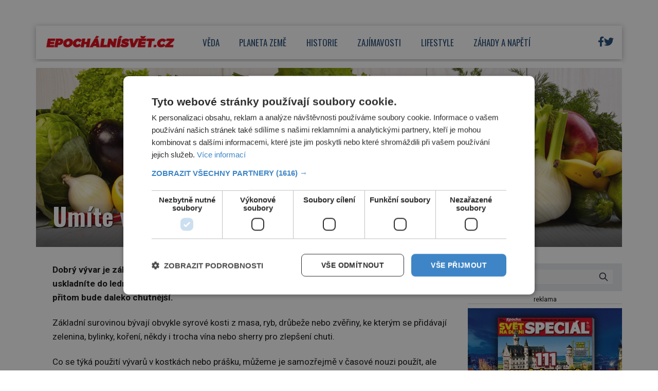

--- FILE ---
content_type: text/html; charset=UTF-8
request_url: https://epochalnisvet.cz/umite-vyvar-2/?utm_source=www.seznam.cz/87/87/feed/
body_size: 19697
content:
<!DOCTYPE html>
<html lang="cs">
<head>
    <meta charset="UTF-8">
    <meta http-equiv="X-UA-Compatible" content="IE=edge">
    <meta name="viewport" content="width=device-width, initial-scale=1.0">
    <meta name="description" content="Zajímavé články z celého světa">
    <meta name="author" content="Martin Kuchař">

    <!-- STYLESHEETS -->
    <link rel="stylesheet" href="https://epochalnisvet.cz/wp-content/themes/digicon-epochalnisvet/style.css">
    <link rel="stylesheet" href="https://epochalnisvet.cz/wp-content/themes/digicon-epochalnisvet/css/digicon.css?20485136001984752">
    <link rel="stylesheet" href="https://epochalnisvet.cz/wp-content/themes/digicon-epochalnisvet/css/digicon.add.css?20485136001985925">

    <!-- fonts -->
    <link rel="preconnect" href="https://fonts.googleapis.com">
    <link rel="preconnect" href="https://fonts.gstatic.com" crossorigin>
    <link href="https://fonts.googleapis.com/css2?family=Oswald:wght@200..700&family=Roboto:ital,wght@0,100;0,300;0,400;0,500;0,700;0,900;1,100;1,300;1,400;1,500;1,700;1,900&display=swap" rel="stylesheet">

    <!-- icons -->
    <link href="https://epochalnisvet.cz/wp-content/themes/digicon-epochalnisvet/fasm/css/all.css" rel="stylesheet">

    <!-- scripts -->
    <script src="https://code.jquery.com/jquery-3.7.0.min.js" crossorigin="anonymous"></script>

    <!-- popup -->
    <link rel="stylesheet" href="https://cdn.jsdelivr.net/npm/glightbox/dist/css/glightbox.min.css" />
    <script src="https://cdn.jsdelivr.net/gh/mcstudios/glightbox/dist/js/glightbox.min.js"></script>

    <!-- https://github.com/feimosi/baguetteBox.js -->
    <link href="https://epochalnisvet.cz/wp-content/themes/digicon-epochalnisvet/js/baguetteBox.css" rel="stylesheet">
    <script src="https://epochalnisvet.cz/wp-content/themes/digicon-epochalnisvet/js/baguetteBox.js"></script>

    <!-- cross -->
    <link rel="stylesheet" href="https://epochalnisvet.cz/wp-content/themes/digicon-epochalnisvet/css/cross1.css?t=1768870187">
    <link rel="stylesheet" href="https://epochalnisvet.cz/wp-content/themes/digicon-epochalnisvet/css/cross1c.css?t=1768870187">
    <link rel="stylesheet" href="https://epochalnisvet.cz/wp-content/themes/digicon-epochalnisvet/css/cross2.css?t=1768870187">
    <link rel="stylesheet" href="https://epochalnisvet.cz/wp-content/themes/digicon-epochalnisvet/css/cross2c.css?t=1768870187">
    <link rel="stylesheet" href="https://epochalnisvet.cz/wp-content/themes/digicon-epochalnisvet/css/cross4.css?t=1768870187">
    <link rel="stylesheet" href="https://epochalnisvet.cz/wp-content/themes/digicon-epochalnisvet/css/cross4c.css?t=1768870187">


    <!-- inline scripts -->
    <script>
		/*
        // Pokud neni localStorag=='dark' nebo 'light' uprednostnuji nastaveni OS
        if (!localStorage.theme) {
            // Neni zadne nastaveni theme v localStorage
            if (window.matchMedia('(prefers-color-scheme: dark)').matches) {
                // uzivatel ma dark mode v OS
                // alert('dark v nastaveni OS');
                document.querySelector('html').classList.add('dark');
                localStorage.theme = 'dark';
            } else {
                document.querySelector('html').classList.remove('dark');
                localStorage.theme = 'light';
                // alert('light v nastaveni OS');
            }
        } else {
            // uzivatel ma definici theme v localStorage
            if (localStorage.theme === 'dark') {
                // alert('dark v localStorage');
                document.querySelector('html').classList.add('dark')
            } else {
                // alert('light v localStorage');
                document.querySelector('html').classList.remove('dark')
            }
        }
		*/
    </script>

    <script type="text/javascript" charset="UTF-8" src="//cdn.cookie-script.com/s/ffb928a7b957edbabda614afe248d36c.js"></script>

    	<link rel="preconnect" href="https://cdn.cpex.cz" crossorigin>
	<link rel="dns-prefetch" as="script" href="https://cdn.cpex.cz">
	<link rel="preload" as="script" href="https://cdn.cpex.cz/package/cpex-package.min.js">
	<link rel="preload" as="script" href="https://cdn.cpex.cz/hb/prebid/prebid.min.js">
    
    <title>Umíte vývar? &#8211; EpochálníSvět.cz</title>
<meta name='robots' content='max-image-preview:large' />
<link rel="alternate" type="application/rss+xml" title="EpochálníSvět.cz &raquo; RSS zdroj" href="https://epochalnisvet.cz/feed/" />
<link rel="alternate" type="application/rss+xml" title="EpochálníSvět.cz &raquo; RSS komentářů" href="https://epochalnisvet.cz/comments/feed/" />
<meta property="fb:app_id" content="1050482749137509" />
<meta property="og:title" content="Umíte vývar?"/>
<meta property="og:type" content="article"/>
<meta property="og:url" content="https://epochalnisvet.cz/umite-vyvar-2/"/>
<meta property="og:site_name" content="epochaplus.cz"/>
<meta property="og:image" content="https://epochalnisvet.cz/wp-content/uploads/2023/03/slider-253297969-1024x364.jpg"/>

<link rel='stylesheet' id='wp-block-library-css' href='https://epochalnisvet.cz/wp-includes/css/dist/block-library/style.min.css?ver=6.4.3' type='text/css' media='all' />
<style id='classic-theme-styles-inline-css' type='text/css'>
/*! This file is auto-generated */
.wp-block-button__link{color:#fff;background-color:#32373c;border-radius:9999px;box-shadow:none;text-decoration:none;padding:calc(.667em + 2px) calc(1.333em + 2px);font-size:1.125em}.wp-block-file__button{background:#32373c;color:#fff;text-decoration:none}
</style>
<style id='global-styles-inline-css' type='text/css'>
body{--wp--preset--color--black: #000000;--wp--preset--color--cyan-bluish-gray: #abb8c3;--wp--preset--color--white: #ffffff;--wp--preset--color--pale-pink: #f78da7;--wp--preset--color--vivid-red: #cf2e2e;--wp--preset--color--luminous-vivid-orange: #ff6900;--wp--preset--color--luminous-vivid-amber: #fcb900;--wp--preset--color--light-green-cyan: #7bdcb5;--wp--preset--color--vivid-green-cyan: #00d084;--wp--preset--color--pale-cyan-blue: #8ed1fc;--wp--preset--color--vivid-cyan-blue: #0693e3;--wp--preset--color--vivid-purple: #9b51e0;--wp--preset--gradient--vivid-cyan-blue-to-vivid-purple: linear-gradient(135deg,rgba(6,147,227,1) 0%,rgb(155,81,224) 100%);--wp--preset--gradient--light-green-cyan-to-vivid-green-cyan: linear-gradient(135deg,rgb(122,220,180) 0%,rgb(0,208,130) 100%);--wp--preset--gradient--luminous-vivid-amber-to-luminous-vivid-orange: linear-gradient(135deg,rgba(252,185,0,1) 0%,rgba(255,105,0,1) 100%);--wp--preset--gradient--luminous-vivid-orange-to-vivid-red: linear-gradient(135deg,rgba(255,105,0,1) 0%,rgb(207,46,46) 100%);--wp--preset--gradient--very-light-gray-to-cyan-bluish-gray: linear-gradient(135deg,rgb(238,238,238) 0%,rgb(169,184,195) 100%);--wp--preset--gradient--cool-to-warm-spectrum: linear-gradient(135deg,rgb(74,234,220) 0%,rgb(151,120,209) 20%,rgb(207,42,186) 40%,rgb(238,44,130) 60%,rgb(251,105,98) 80%,rgb(254,248,76) 100%);--wp--preset--gradient--blush-light-purple: linear-gradient(135deg,rgb(255,206,236) 0%,rgb(152,150,240) 100%);--wp--preset--gradient--blush-bordeaux: linear-gradient(135deg,rgb(254,205,165) 0%,rgb(254,45,45) 50%,rgb(107,0,62) 100%);--wp--preset--gradient--luminous-dusk: linear-gradient(135deg,rgb(255,203,112) 0%,rgb(199,81,192) 50%,rgb(65,88,208) 100%);--wp--preset--gradient--pale-ocean: linear-gradient(135deg,rgb(255,245,203) 0%,rgb(182,227,212) 50%,rgb(51,167,181) 100%);--wp--preset--gradient--electric-grass: linear-gradient(135deg,rgb(202,248,128) 0%,rgb(113,206,126) 100%);--wp--preset--gradient--midnight: linear-gradient(135deg,rgb(2,3,129) 0%,rgb(40,116,252) 100%);--wp--preset--font-size--small: 13px;--wp--preset--font-size--medium: 20px;--wp--preset--font-size--large: 36px;--wp--preset--font-size--x-large: 42px;--wp--preset--spacing--20: 0.44rem;--wp--preset--spacing--30: 0.67rem;--wp--preset--spacing--40: 1rem;--wp--preset--spacing--50: 1.5rem;--wp--preset--spacing--60: 2.25rem;--wp--preset--spacing--70: 3.38rem;--wp--preset--spacing--80: 5.06rem;--wp--preset--shadow--natural: 6px 6px 9px rgba(0, 0, 0, 0.2);--wp--preset--shadow--deep: 12px 12px 50px rgba(0, 0, 0, 0.4);--wp--preset--shadow--sharp: 6px 6px 0px rgba(0, 0, 0, 0.2);--wp--preset--shadow--outlined: 6px 6px 0px -3px rgba(255, 255, 255, 1), 6px 6px rgba(0, 0, 0, 1);--wp--preset--shadow--crisp: 6px 6px 0px rgba(0, 0, 0, 1);}:where(.is-layout-flex){gap: 0.5em;}:where(.is-layout-grid){gap: 0.5em;}body .is-layout-flow > .alignleft{float: left;margin-inline-start: 0;margin-inline-end: 2em;}body .is-layout-flow > .alignright{float: right;margin-inline-start: 2em;margin-inline-end: 0;}body .is-layout-flow > .aligncenter{margin-left: auto !important;margin-right: auto !important;}body .is-layout-constrained > .alignleft{float: left;margin-inline-start: 0;margin-inline-end: 2em;}body .is-layout-constrained > .alignright{float: right;margin-inline-start: 2em;margin-inline-end: 0;}body .is-layout-constrained > .aligncenter{margin-left: auto !important;margin-right: auto !important;}body .is-layout-constrained > :where(:not(.alignleft):not(.alignright):not(.alignfull)){max-width: var(--wp--style--global--content-size);margin-left: auto !important;margin-right: auto !important;}body .is-layout-constrained > .alignwide{max-width: var(--wp--style--global--wide-size);}body .is-layout-flex{display: flex;}body .is-layout-flex{flex-wrap: wrap;align-items: center;}body .is-layout-flex > *{margin: 0;}body .is-layout-grid{display: grid;}body .is-layout-grid > *{margin: 0;}:where(.wp-block-columns.is-layout-flex){gap: 2em;}:where(.wp-block-columns.is-layout-grid){gap: 2em;}:where(.wp-block-post-template.is-layout-flex){gap: 1.25em;}:where(.wp-block-post-template.is-layout-grid){gap: 1.25em;}.has-black-color{color: var(--wp--preset--color--black) !important;}.has-cyan-bluish-gray-color{color: var(--wp--preset--color--cyan-bluish-gray) !important;}.has-white-color{color: var(--wp--preset--color--white) !important;}.has-pale-pink-color{color: var(--wp--preset--color--pale-pink) !important;}.has-vivid-red-color{color: var(--wp--preset--color--vivid-red) !important;}.has-luminous-vivid-orange-color{color: var(--wp--preset--color--luminous-vivid-orange) !important;}.has-luminous-vivid-amber-color{color: var(--wp--preset--color--luminous-vivid-amber) !important;}.has-light-green-cyan-color{color: var(--wp--preset--color--light-green-cyan) !important;}.has-vivid-green-cyan-color{color: var(--wp--preset--color--vivid-green-cyan) !important;}.has-pale-cyan-blue-color{color: var(--wp--preset--color--pale-cyan-blue) !important;}.has-vivid-cyan-blue-color{color: var(--wp--preset--color--vivid-cyan-blue) !important;}.has-vivid-purple-color{color: var(--wp--preset--color--vivid-purple) !important;}.has-black-background-color{background-color: var(--wp--preset--color--black) !important;}.has-cyan-bluish-gray-background-color{background-color: var(--wp--preset--color--cyan-bluish-gray) !important;}.has-white-background-color{background-color: var(--wp--preset--color--white) !important;}.has-pale-pink-background-color{background-color: var(--wp--preset--color--pale-pink) !important;}.has-vivid-red-background-color{background-color: var(--wp--preset--color--vivid-red) !important;}.has-luminous-vivid-orange-background-color{background-color: var(--wp--preset--color--luminous-vivid-orange) !important;}.has-luminous-vivid-amber-background-color{background-color: var(--wp--preset--color--luminous-vivid-amber) !important;}.has-light-green-cyan-background-color{background-color: var(--wp--preset--color--light-green-cyan) !important;}.has-vivid-green-cyan-background-color{background-color: var(--wp--preset--color--vivid-green-cyan) !important;}.has-pale-cyan-blue-background-color{background-color: var(--wp--preset--color--pale-cyan-blue) !important;}.has-vivid-cyan-blue-background-color{background-color: var(--wp--preset--color--vivid-cyan-blue) !important;}.has-vivid-purple-background-color{background-color: var(--wp--preset--color--vivid-purple) !important;}.has-black-border-color{border-color: var(--wp--preset--color--black) !important;}.has-cyan-bluish-gray-border-color{border-color: var(--wp--preset--color--cyan-bluish-gray) !important;}.has-white-border-color{border-color: var(--wp--preset--color--white) !important;}.has-pale-pink-border-color{border-color: var(--wp--preset--color--pale-pink) !important;}.has-vivid-red-border-color{border-color: var(--wp--preset--color--vivid-red) !important;}.has-luminous-vivid-orange-border-color{border-color: var(--wp--preset--color--luminous-vivid-orange) !important;}.has-luminous-vivid-amber-border-color{border-color: var(--wp--preset--color--luminous-vivid-amber) !important;}.has-light-green-cyan-border-color{border-color: var(--wp--preset--color--light-green-cyan) !important;}.has-vivid-green-cyan-border-color{border-color: var(--wp--preset--color--vivid-green-cyan) !important;}.has-pale-cyan-blue-border-color{border-color: var(--wp--preset--color--pale-cyan-blue) !important;}.has-vivid-cyan-blue-border-color{border-color: var(--wp--preset--color--vivid-cyan-blue) !important;}.has-vivid-purple-border-color{border-color: var(--wp--preset--color--vivid-purple) !important;}.has-vivid-cyan-blue-to-vivid-purple-gradient-background{background: var(--wp--preset--gradient--vivid-cyan-blue-to-vivid-purple) !important;}.has-light-green-cyan-to-vivid-green-cyan-gradient-background{background: var(--wp--preset--gradient--light-green-cyan-to-vivid-green-cyan) !important;}.has-luminous-vivid-amber-to-luminous-vivid-orange-gradient-background{background: var(--wp--preset--gradient--luminous-vivid-amber-to-luminous-vivid-orange) !important;}.has-luminous-vivid-orange-to-vivid-red-gradient-background{background: var(--wp--preset--gradient--luminous-vivid-orange-to-vivid-red) !important;}.has-very-light-gray-to-cyan-bluish-gray-gradient-background{background: var(--wp--preset--gradient--very-light-gray-to-cyan-bluish-gray) !important;}.has-cool-to-warm-spectrum-gradient-background{background: var(--wp--preset--gradient--cool-to-warm-spectrum) !important;}.has-blush-light-purple-gradient-background{background: var(--wp--preset--gradient--blush-light-purple) !important;}.has-blush-bordeaux-gradient-background{background: var(--wp--preset--gradient--blush-bordeaux) !important;}.has-luminous-dusk-gradient-background{background: var(--wp--preset--gradient--luminous-dusk) !important;}.has-pale-ocean-gradient-background{background: var(--wp--preset--gradient--pale-ocean) !important;}.has-electric-grass-gradient-background{background: var(--wp--preset--gradient--electric-grass) !important;}.has-midnight-gradient-background{background: var(--wp--preset--gradient--midnight) !important;}.has-small-font-size{font-size: var(--wp--preset--font-size--small) !important;}.has-medium-font-size{font-size: var(--wp--preset--font-size--medium) !important;}.has-large-font-size{font-size: var(--wp--preset--font-size--large) !important;}.has-x-large-font-size{font-size: var(--wp--preset--font-size--x-large) !important;}
.wp-block-navigation a:where(:not(.wp-element-button)){color: inherit;}
:where(.wp-block-post-template.is-layout-flex){gap: 1.25em;}:where(.wp-block-post-template.is-layout-grid){gap: 1.25em;}
:where(.wp-block-columns.is-layout-flex){gap: 2em;}:where(.wp-block-columns.is-layout-grid){gap: 2em;}
.wp-block-pullquote{font-size: 1.5em;line-height: 1.6;}
</style>
<link rel='stylesheet' id='dashicons-css' href='https://epochalnisvet.cz/wp-includes/css/dashicons.min.css?ver=6.4.3' type='text/css' media='all' />
<link rel='stylesheet' id='post-views-counter-frontend-css' href='https://epochalnisvet.cz/wp-content/plugins/post-views-counter/css/frontend.min.css?ver=1.4.7' type='text/css' media='all' />
<script type="text/javascript" id="post-views-counter-frontend-js-before">
/* <![CDATA[ */
var pvcArgsFrontend = {"mode":"js","postID":34208,"requestURL":"https:\/\/epochalnisvet.cz\/wp-admin\/admin-ajax.php","nonce":"adf13124b0","dataStorage":"cookies","multisite":false,"path":"\/","domain":""};
/* ]]> */
</script>
<script type="text/javascript" src="https://epochalnisvet.cz/wp-content/plugins/post-views-counter/js/frontend.min.js?ver=1.4.7" id="post-views-counter-frontend-js"></script>
<link rel="https://api.w.org/" href="https://epochalnisvet.cz/wp-json/" /><link rel="alternate" type="application/json" href="https://epochalnisvet.cz/wp-json/wp/v2/posts/34208" /><link rel="EditURI" type="application/rsd+xml" title="RSD" href="https://epochalnisvet.cz/xmlrpc.php?rsd" />
<link rel="canonical" href="https://epochalnisvet.cz/umite-vyvar-2/" />
<link rel='shortlink' href='https://epochalnisvet.cz/?p=34208' />
<link rel="alternate" type="application/json+oembed" href="https://epochalnisvet.cz/wp-json/oembed/1.0/embed?url=https%3A%2F%2Fepochalnisvet.cz%2Fumite-vyvar-2%2F" />
<link rel="alternate" type="text/xml+oembed" href="https://epochalnisvet.cz/wp-json/oembed/1.0/embed?url=https%3A%2F%2Fepochalnisvet.cz%2Fumite-vyvar-2%2F&#038;format=xml" />


    <!-- Google tag (gtag.js) epochalnisvet.cz -->
    <script async src="https://www.googletagmanager.com/gtag/js?id=G-DC5KNV2VQC"></script>
    <script>
	window.dataLayer = window.dataLayer || [];
	function gtag(){dataLayer.push(arguments);}
	gtag('js', new Date());
	gtag('config', 'G-DC5KNV2VQC');
    </script>

    
    
    <script defer src="/mkstat.js" data-website-id="d8c3ccca-9cab-4b48-a70c-962f40371159"></script>

</head>
<body class="bg-[#ffffff] dark:bg-[#131313] font-poppins h-full">






<!-- topbar je fullscreen -->
<style>
#leaderboard_top {
  display: flex;
  justify-content: center;
}
</style>

<div class="hidden lg:block" style="margin: 0 auto; margin-top: 30px; margin-bottom: 20px; overflow:hidden; position: relative;">
    <div id="leaderboard_top"></div>
</div>



<!-- top bar desktop -->
<style>
.boxshadow {
	-ms-box-shadow: 0 2px 10px 0 rgba(0,0,0,0.3);
	-moz-box-shadow: 0 2px 10px 0 rgba(0,0,0,0.3);
	-o-box-shadow: 0 2px 10px 0 rgba(0,0,0,0.3);
	-webkit-box-shadow: 0 2px 10px 0 rgba(0,0,0,0.3);
	box-shadow: 0 2px 10px 0 rgba(0,0,0,0.3);
}
</style>

<div class="hidden lg:block mt-[1rem] w-full max-w-[1140px] mx-auto bg-white p-0 boxshadow mb-[0.3rem]">

	<!-- container -->
	<div class="flex w-full justify-between">

		<div class="leva px-[1.2rem]">
			<a href="/">
				<img src="/wp-content/uploads/epochalnisvetlogo.jpg" alt="" class="max-h-[65px]">
			</a>
		</div>

		
		<div class="menu flex gap-0 text-[#1f4773] justify-center font-oswald text-[17px] uppercase pr-[6rem]">
						<a href="/category/veda/" class="my-auto h-full">
					<div class="h-full px-[1.2rem] border-b-[5px] border-white hover:border-[#00aeef]">
						<span class="relative top-[1.25rem]">Věda</span>
					</div>
				</a>
						<a href="/category/planetazeme/" class="my-auto h-full">
					<div class="h-full px-[1.2rem] border-b-[5px] border-white hover:border-[#00aeef]">
						<span class="relative top-[1.25rem]">Planeta země</span>
					</div>
				</a>
						<a href="/category/historie/" class="my-auto h-full">
					<div class="h-full px-[1.2rem] border-b-[5px] border-white hover:border-[#00aeef]">
						<span class="relative top-[1.25rem]">Historie</span>
					</div>
				</a>
						<a href="/category/zajimavosti/" class="my-auto h-full">
					<div class="h-full px-[1.2rem] border-b-[5px] border-white hover:border-[#00aeef]">
						<span class="relative top-[1.25rem]">Zajímavosti</span>
					</div>
				</a>
						<a href="/category/lifestyle/" class="my-auto h-full">
					<div class="h-full px-[1.2rem] border-b-[5px] border-white hover:border-[#00aeef]">
						<span class="relative top-[1.25rem]">Lifestyle</span>
					</div>
				</a>
						<a href="/category/zahadyanapeti/" class="my-auto h-full">
					<div class="h-full px-[1.2rem] border-b-[5px] border-white hover:border-[#00aeef]">
						<span class="relative top-[1.25rem]">Záhady a napětí</span>
					</div>
				</a>
				</div>

		
		<div class="prava flex justify-end gap-[1rem] text-[#1f4773] my-auto xbg-yellow-300 pr-[1rem] text-[1.2rem]">
			<!-- <div class="my-auto"><i class="far fa-search"></i></div> -->
			<!-- <div class="my-auto"><i class="far fa-sun-alt"></i></div> -->
			<!-- facebook -->
			<div class="my-auto">
				<!-- <a href="https://www.facebook.com/epochaplus/" target="_blank"><i class="fa-brands fa-square-facebook"></i></a> -->
				<a href="https://www.facebook.com/epochalnisvet.cz" target="_blank"><i class="fa-brands fa-facebook-f"></i></a>
			</div>
			<div class="my-auto">
				<a href="https://twitter.com/epochalnisvetcz" target="_blank"><i class="fa-brands fa-twitter"></i></a>
			</div>

		</div>


	</div>
</div>







<!-- mobile menu -->
<!-- pk test -->
<span class="hidden bg-[#3cffd0]"></span>
<span class="hidden bg-[#723bd2]"></span>
<span class="hidden bg-[#e9cf4d]"></span>
<span class="hidden bg-[#32ac3c]"></span>
<span class="hidden bg-[#c73391]"></span>
<span class="hidden bg-[#fb8e52]"></span>
<span class="hidden bg-[#78b0ff]"></span>
<span class="hidden bg-[#1f4773]"></span>
<span class="hidden bg-[#ffffff]"></span>

<span class="hidden text-[#ffffff]"></span>
<span class="hidden text-[#000000]"></span>
<div class="lg:hidden mt-0 pb-2 ">

	<!-- hamburger -->
	<div class="flex justify-between py-[0] px-[1rem] w-full text-right bg-[#ffffff] text-[#1f4773] border-b border-[#e0e1e1]">

		<div class="">
			<a href="/">
				<img src="/wp-content/uploads/epochalnisvetlogo.jpg" alt="" class="max-h-[60px]">
			</a>		
		</div>

		<div class="my-auto hidden">
			<!-- socialni site -->
			<div class="flex gap-x-[1.3rem] justify-center text-[1.8rem] whitespace-nowrap text-center">
				<a href="https://www.facebook.com/epochaplus/" target="_blank"><i class="fab fa-facebook"></i></a>
				<a href="https://www.instagram.com/casopis_epocha/" target="_blank"><i class="fab fa-instagram"></i></a>
				<a href="https://twitter.com/epochapluscz" target="_blank"><i class="fab fa-twitter"></i></a>
			</div>
		</div>

		<div class="my-auto">
			<button id="mobile-menu-toggle" class="outline-none">
            	<i class="fas fa-bars text-3xl"></i>
        	</button>
		</div>


	</div>

		<div id="mobile-menu" class="fixed top-0 left-0 w-full h-full max-w-screen-md shadow-2xl 
			transform -translate-x-full overflow-hidden transition-transform duration-500 ease-in-out 
			bg-white text-[#1f4773] text-[1.3rem] font-semibold uppercase pl-[2rem] 
			border-l-[1rem] border-[#1f4773]
			"
			style="z-index: 1000;">

			<a href="/" class="block mt-[3rem] w-full">
				<div class="py-[1.1rem]  ">
					<span class="inline-block text-center w-[2.4rem]"><i class="far fa-home"></i></span> Úvod
				</div>
			</a>
										<a href="/category/veda" class="w-full">
					<div class="py-[1.1rem] ">
						<span class="inline-block text-center w-[2.4rem]"><i class="far fa-flask"></i></span>						Věda					</div>
				</a>
							<a href="/category/planetazeme" class="w-full">
					<div class="py-[1.1rem] ">
						<span class="inline-block text-center w-[2.4rem]"><i class="far fa-globe"></i></span>						Planeta země					</div>
				</a>
							<a href="/category/historie" class="w-full">
					<div class="py-[1.1rem] ">
						<span class="inline-block text-center w-[2.4rem]"><i class="far fa-landmark"></i></span>						Historie					</div>
				</a>
							<a href="/category/zajimavosti" class="w-full">
					<div class="py-[1.1rem] ">
						<span class="inline-block text-center w-[2.4rem]"><i class="far fa-lightbulb"></i></span>						Zajímavosti					</div>
				</a>
							<a href="/category/lifestyle" class="w-full">
					<div class="py-[1.1rem] ">
						<span class="inline-block text-center w-[2.4rem]"><i class="far fa-heart"></i></span>						Lifestyle					</div>
				</a>
							<a href="/category/zahadyanapeti" class="w-full">
					<div class="py-[1.1rem] ">
						<span class="inline-block text-center w-[2.4rem]"><i class="far fa-question"></i></span>						Záhady a napětí					</div>
				</a>
						<div class="mt-[2rem] flex justify-start gap-[1.4rem] text-[1.6rem]">
				<a href="https://www.facebook.com/epochalnisvet.cz" target="_blank" class="block w-[3rem] h-[3rem] border border-[#1f4773] rounded text-center">
					<i class="fa-brands fa-facebook-f relative top-[0.2rem]"></i>
				</a>
				
				<a href="https://twitter.com/epochalnisvetcz" target="_blank" class="block w-[3rem] h-[3rem] border border-[#1f4773] rounded text-center">
					<i class="fa-brands fa-twitter relative top-[0.2rem]"></i>
				</a>
			</div>

			<button id="menu-close" class="absolute top-4 right-4 xborder-2 border-[#d0cccc] dark:border-[#dac737] rounded h-[3rem] w-[3rem] text-center">
    			<i class="fas fa-times text-4xl font-[400] relative top-[2px]"></i>
  			</button>
		</div>


</div>







<script>
$(document).ready(function() {
	$('#mobile-menu-toggle').click(function() {
		// Přepne třídu 'translate-x-full' při kliknutí na tlačítko menu
		$('#mobile-menu').toggleClass('-translate-x-full');
		$('#adm-sticky').addClass('hidden').removeClass('block');
  	});
	$('#menu-close').click(function() {
		// Přepne třídu '-translate-x-full' při kliknutí na tlačítko zavřít
		$('#mobile-menu').toggleClass('-translate-x-full');
		$('#adm-sticky').addClass('block').removeClass('hidden');
	});
});
</script>


<!-- container -->
<div class="w-full mx-auto max-w-[1140px] bg-[#ffffff] text-[#000000] px-3 lg:px-0 z-10 font-roboto">


	

	<!-- loop or page -->
	<div class="w-full lg:flex gap-[1.5rem]">
		<div class="w-full bg-lightmodebgc dark:bg-darkmodebgc" xstyle="max-width:820px;">
			<div class="mt-2 w-full">


		



	<div>
		<div id="titimage" class="mt-3 h-full relative w-full bg-cover lg:max-h-[500px] overflow-hidden">
			<img src="https://epochalnisvet.cz/wp-content/uploads/2023/03/slider-253297969.jpg" alt="" class="w-full h-full xaspect-[3/2] xlg:aspect-[16/8] xobject-cover 
			lg:mt-[-5%]">

			<div class="absolute bottom-0 bg-text-in-image w-full">
				<div class="px-[1rem] pb-[1rem] lg:px-[2.0rem] lg:pb-[2.0rem]">
					<span class="text-white font-oswald font-[500] lg:font-[700] xline-clamp-2 
						text-[2.0rem] lg:text-[3.0rem] leading-[1.05] lg:leading-[1.1] font-outline-1">
						Umíte vývar?					</span>
				</div>
			</div>

		</div>
	</div>


	<div class="lg:mt-2 lg:flex gap-[1.5rem]">

		<div class="leva">

			<div class="md:px-[2.0rem]">
				<article id="post-34208" class="post-34208 post type-post status-publish format-standard has-post-thumbnail hentry category-lifestyle tag-lifestyle tag-novinky">
					<div class="clanek sazba-flow lg:text-[1.07rem] lg:leading-[1.62]">
						<p><strong>Dobrý vývar je základem všech chutných polévek a omáček. Není těžké jej připravit, a když vývar uskladníte do ledničky nebo mrazáku, budete ho mít vždy po ruce stejně jako polévkové kostky a přitom bude daleko chutnější.</strong></p>
<p>Základní surovinou bývají obvykle syrové kosti z masa, ryb, drůbeže nebo zvěřiny, ke kterým se přidávají zelenina, bylinky, koření, někdy i trocha vína nebo sherry pro zlepšení chuti.</p>
<p>Co se týká použití vývarů v kostkách nebo prášku, můžeme je samozřejmě v časové nouzi použít, ale musíme počítat s tím, že přece jen se jejich chuť od domácího vývaru liší a můžeme tím konečnou chuť jídla i pokazit.</p>
<figure><img decoding="async" src="//epochalnisvet.cz/wp-content/uploads/2023/03/shutterstock-11377288-768x578.jpg" class="w-full" alt=" "><figcaption> </figcaption></figure>
<p><strong>Pravidla přípravy poctivého vývaru</strong></p>
<p><strong>1)</strong> Všechny ingredience by měly být čerstvé a kvalitní. Vývar vaříme při mírné teplotě několik hodin, aby měl chutnou a vyváženou skladbu.</p>
<figure><img decoding="async" src="//epochalnisvet.cz/wp-content/uploads/2023/03/shutterstock-10960012-e1678956719128-768x785.jpg" class="w-full" alt=""><figcaption></figcaption></figure>
<p><strong>2)</strong> Vývar nesmíme vařit příliš prudce, protože pak nebude čistý. Dlouhé a pomalé vaření vede k mnohem lepším výsledkům.</p>
<p><div id="cross2" class="mt-0 px-0" style="padding-bottom: 0;"></div>
<p><script src="https://rfapi.digicon.cz/cross/js/cross2/epochalnisvet.cz.js"></script></p>
<div class="mx-auto text-center object-center" style="max-width: 100%; margin-bottom: 10px;">
<div id="wallpaper_article_1" style="margin: 0 auto; text-align: center;"></div>
<div id="m_square_article_1" style="margin: 0 auto; text-align: center;"></div>
</div>
<p style="margin-top: 0; padding-top:0;">Čím déle se vývar vaří, tím lepší má chuť, protože jak se tekutina v průběhu vaření vypařuje, dochází ke koncentraci chuti a zahušťování vývaru.</p>
<figure><img decoding="async" src="//epochalnisvet.cz/wp-content/uploads/2023/03/shutterstock-18402391-e1678956694212-768x694.jpg" class="w-full" alt=""><figcaption></figcaption></figure>
<p>Vždy používáme hrnec s dobře těsnicí pokličkou, aby se tekutina nevypařovala příliš rychle. Zakrýváme však jen část hrnce. Důležité je, abychom z povrchu odstraňovali veškerý nadbytečný tuk a kosti, aby nebyl vývar příliš mastný. Jakmile je vývar hotový, necháme ho vychladnout.</p>
<p><div id="cross4" class="mt-0 px-0" style="padding-bottom: 0;"></div>
<p><script src="https://rfapi.digicon.cz/cross/js/cross4/epochalnisvet.cz.js"></script></p>
<div class="mx-auto text-center object-center" style="max-width: 100%; margin-bottom: 10px;">
<div id="wallpaper_article_2" style="margin: 0 auto; text-align: center;"></div>
<div id="m_square_article_2" style="margin: 0 auto; text-align: center;"></div>
</div>
<p style="margin-top: 0; padding-top:0;">Pak ho dáme na několik hodin do ledničky, aby se na povrchu usadil veškerý tuk. Plochou děrovanou lžící potom tuk z povrchu sebereme. Můžeme také použít savý kuchyňský papír.</p>
<p><strong>3)</strong> Nikdy nepřidáváme do vývaru sůl během vaření, protože značná část tekutiny se vypaří, a nakonec bychom mohli zjistit, že je vývar přesolený.</p>
<figure><img decoding="async" src="//epochalnisvet.cz/wp-content/uploads/2023/03/shutterstock-62890723-e1678956653628-768x697.jpg" class="w-full" alt=""><figcaption></figcaption></figure>
<p><strong>4)</strong> Hotový vývar necháme stydnout maximálně 3 hodiny. Poté ho ještě 10–15 minut povaříme.</p>
<p><strong>(Zdroj: Paní domu)</strong></p>
											</div>
				</article>

				<style>
				.rf-kreditblokspacer {
				    margin-top: 2rem;
				}
				.rf-fotokredit {
				    margin-top: 0.2rem;
				    font-size: 0.9rem;
				    opacity: 70%;
				}
				.rf-zdrojekredit {
				    margin-top: 0.2rem;
				    font-size: 0.9rem;
				    opacity: 70%;
				}
				</style>
				
			</div>


    						

			<!--  -->

			

			<!-- related clanky -->
			
			<div class="mt-[2rem]">
									<!-- 				
					<div class="flex gap-6">
						<div class="text-[1.2rem] uppercase font-poppins font-semibold whitespace-nowrap">Související články</div>
						<div class="border-b border-gray-400 w-full relative -top-3"></div>
					</div>
 					-->
					<div class="nadpis font-oswald text-[1.4rem] uppercase lg:pb-[0.5rem]">
						Související články
					</div>
					<div class="hidden lg:block mt-0 border-b border-gray-300 pb-[0rem] mb-[1rem]"></div>
					<div class="lg:hidden mt-0 border-b border-gray-300 pb-[0rem] mb-[1rem]"></div>				
				
				<div class="w-full grid grid-cols-1 lg:grid-cols-2 gap-[2rem]">
				
<div class="group">
	<div class="relative overflow-hidden">
		<a href="https://epochalnisvet.cz/beze-smouh-a-otisku-2/">
			<img src="https://epochalnisvet.cz/wp-content/uploads/2026/01/4-shutterstock-178508198-768x512.jpg" alt="" 
			class="w-full h-full aspect-[3/2] lg:aspect-[1.5] object-cover group-hover:scale-110 transition duration-300 ease-in">
		</a>
					</div>

	<div class="mt-[0.75rem] lg:mt-[0.5rem]">
		<div class="text-[1.7rem] lg:text-[1.6rem] leading-[1.05] lg:leading-[1.1] font-oswald text-[#000113] font-[500] lg:font-[400]
			md:line-clamp-2 group-hover:text-[#ff0000] transition duration-200">
						<a href="https://epochalnisvet.cz/beze-smouh-a-otisku-2/">
				Beze šmouh a otisků			</a>
		</div>

		<div class="mt-[0.75rem] lg:mt-[0.5rem] line-clamp-3 lg:line-clamp-4 sazba-flow">
			Dřevěný, plastový, čalouněný. Každý má doma nábytek z těchto materiálů. Víte ale, jak ho správně čistit, aby vydržel dlouho jako nový? Zkuste naše rady. &nbsp; Dřevo s přírodním povrchem S velkou vrstvou prachu si hravě poradí navlhčený hadřík s pár kapkami jablečného octa. Protože se dřevo s vodou nemá rádo, je lepší k čištění použít prostředky na alkoholové bázi. [&hellip;]		</div>
	</div>

</div>


<div class="group">
	<div class="relative overflow-hidden">
		<a href="https://epochalnisvet.cz/maybach-v12-edition-12-valcu-v-limitcovane-edici/">
			<img src="https://epochalnisvet.cz/wp-content/uploads/2026/01/foto1a-768x512.jpg" alt="" 
			class="w-full h-full aspect-[3/2] lg:aspect-[1.5] object-cover group-hover:scale-110 transition duration-300 ease-in">
		</a>
					</div>

	<div class="mt-[0.75rem] lg:mt-[0.5rem]">
		<div class="text-[1.7rem] lg:text-[1.6rem] leading-[1.05] lg:leading-[1.1] font-oswald text-[#000113] font-[500] lg:font-[400]
			md:line-clamp-2 group-hover:text-[#ff0000] transition duration-200">
						<a href="https://epochalnisvet.cz/maybach-v12-edition-12-valcu-v-limitcovane-edici/">
				Maybach V12 Edition: 12 válců v limitcované edici			</a>
		</div>

		<div class="mt-[0.75rem] lg:mt-[0.5rem] line-clamp-3 lg:line-clamp-4 sazba-flow">
			V době, kdy se celý automobilový svět přiklánějí k elektromobilitě, přichází Mercedes-Maybach s něčím zcela jiným, s oslavou spalovacího aristokrata, dvanáctiválcového motoru, který se zvolna loučí s automobilovou historií. &nbsp; Mercedes-Maybach tímto modelem vzdává poctu vlastní historii, vždyť dřívější dvanáctiválcové limuzíny byly symbolem m(n)obility, prestiže a technologické nadřazenosti.  A tak vznikla vpravdě limitovaná edice V12 [&hellip;]		</div>
	</div>

</div>


<div class="group">
	<div class="relative overflow-hidden">
		<a href="https://epochalnisvet.cz/vceli-vosk-je-zlaty-balzam/">
			<img src="https://epochalnisvet.cz/wp-content/uploads/2026/01/slide-shutterstock-2417380411-768x273.jpg" alt="" 
			class="w-full h-full aspect-[3/2] lg:aspect-[1.5] object-cover group-hover:scale-110 transition duration-300 ease-in">
		</a>
					</div>

	<div class="mt-[0.75rem] lg:mt-[0.5rem]">
		<div class="text-[1.7rem] lg:text-[1.6rem] leading-[1.05] lg:leading-[1.1] font-oswald text-[#000113] font-[500] lg:font-[400]
			md:line-clamp-2 group-hover:text-[#ff0000] transition duration-200">
						<a href="https://epochalnisvet.cz/vceli-vosk-je-zlaty-balzam/">
				Včelí vosk je zlatý balzám			</a>
		</div>

		<div class="mt-[0.75rem] lg:mt-[0.5rem] line-clamp-3 lg:line-clamp-4 sazba-flow">
			Suchá pleť, akné, vrásky, strie&#8230; nejen s těmito záležitostmi si dokáže poradit. Jeho použití pro zdraví a krásu je, podobně jako v případě medu, velmi pestré. &nbsp; Včelí vosk chrání pokožku před vnějšími vlivy a následně o ni pečuje&#8230;Má úžasné protizánětlivé, zklidňující a hojivé účinky, proto je kromě až zázračného prostředku pro krásnou, zdravou a mladistvou pleť [&hellip;]		</div>
	</div>

</div>


<div class="group">
	<div class="relative overflow-hidden">
		<a href="https://epochalnisvet.cz/ferrari-stavi-revolucni-letajici-plachetnici/">
			<img src="https://epochalnisvet.cz/wp-content/uploads/2026/01/foto1-e1767605755137-768x386.jpg" alt="" 
			class="w-full h-full aspect-[3/2] lg:aspect-[1.5] object-cover group-hover:scale-110 transition duration-300 ease-in">
		</a>
					</div>

	<div class="mt-[0.75rem] lg:mt-[0.5rem]">
		<div class="text-[1.7rem] lg:text-[1.6rem] leading-[1.05] lg:leading-[1.1] font-oswald text-[#000113] font-[500] lg:font-[400]
			md:line-clamp-2 group-hover:text-[#ff0000] transition duration-200">
						<a href="https://epochalnisvet.cz/ferrari-stavi-revolucni-letajici-plachetnici/">
				Ferrari staví revoluční létající plachetnici			</a>
		</div>

		<div class="mt-[0.75rem] lg:mt-[0.5rem] line-clamp-3 lg:line-clamp-4 sazba-flow">
			Automobilka sice odložila své plány na nový elektromobil, ale má jiný zajímavý projekt &#8211; energeticky soběstačnou závodní jachtu o délce 30 metrů. Revoluční závodní jachta Hypersail má dorazit na již příští rok.   Ačkoli je Ferrari nejvíce známé pro svou historickou dominanci ve Formuli 1 a nádherné silniční vozy, má kromě své motoristické tradice i [&hellip;]		</div>
	</div>

</div>

				</div>

									<div class="mt-[2rem] mb-[2rem] lg:mt-12 lg:mb-16 flex justify-center gap-2 text-[1.1rem] uppercase">
						<div class="searchpagination bg-red-600">
							<a href="/category/lifestyle">další články z rubriky</a>
						</div>
					</div>
							</div>



			

		</div>

		<div class="lg:flex-none w-full lg:w-[300px] text-center">
			
<div class="mt-[0.75rem] lg:mt-[1.5rem] lg:inline-block lg:sticky lg:top-0 mb-8">

	<!-- search -->
	<div class="w-full mt-0 mx-auto bg-gray-200 px-[0.6rem] pt-[1rem] pb-[0.6rem]">
		<form method="get" action="/">
		<div class="relative py-2 lg:py-0 lg:-top-1 text-gray-800 focus-within:text-gray-800 dark:text-gray-400 dark:focus-within:text-gray-400 lg:px-2">
			<span class="absolute inset-y-0 right-3 flex items-center pl-2">
				<button type="submit" class="p-1 focus:outline-none focus:shadow-outline">
     				<svg fill="none" stroke="currentColor" stroke-linecap="round" stroke-linejoin="round" stroke-width="2" viewBox="0 0 24 24" class="w-5 h-5"><path d="M21 21l-6-6m2-5a7 7 0 11-14 0 7 7 0 0114 0z"></path></svg>
  				</button>
			</span>
			<input type="search" name="s" class="w-full py-1 text-xl lg:text-sm text-gray-800 bg-gray-100 dark:text-white dark:bg-gray-800 pl-3 focus:outline-none focus:bg-gray-100 focus:text-gray-800 dark:focus:bg-gray-700 dark:focus:text-gray-200" placeholder="Hledat..." autocomplete="off">
		</div>
		</form>
	</div>





	<!-- reklama -->
		<div class="w-full mt-[0.5rem] mx-auto text-center justify-center">
		<span class="block text-center text-xs border-b border-gray-300 mb-1">reklama</span>
	</div>
	


				<div class="w-full mt-2 mx-auto text-center">
			<div class="mx-auto text-center object-center">
				<a href="https://shop.rf-hobby.cz/svet-na-dlani-special-2026-01/" target="_blank">
					<img src="/upload/data/sidebar1/image.jpg" alt="" loading="lazy" class="w-full">
				</a>
			</div>
		</div>
		


				<div class="w-full mt-[1.5rem] mx-auto text-center">
			<div class="mx-auto text-center object-center">
				<a href="https://send.cz/casopis/1485/enigma" target="_blank">
					<img src="/upload/data/sidebar2/image.jpg" alt="" loading="lazy" class="w-full">
				</a>
			</div>
		</div>
		



			<div class="w-full mt-[1rem] lg:mt-[2rem] lg:mb-[2rem]">
		<div class="px-0 text-left text-[1.1rem]">
			<span class="w-full uppercase inline-block bg-red-600 text-white px-3 py-2 font-poppins font-[500] text-[1.2rem] leading-[1.25] lg:text-[1.2rem]">
				Historie			</span>
		</div>
		<div class="mt-2">
			
	<a href="https://epochalnisvet.cz/sv-jiri-patri-mezi-perly-ceske-gotiky/">
		<div class="grid grid-cols-3 gap-2 mt-2 lg:mt-[1rem] text-left group">
			<div class="col-span-1 overflow-hidden">
				<img class="w-full aspect-[1/1] object-cover group-hover:scale-110 transition duration-300 ease-in-out" src="https://epochalnisvet.cz/wp-content/uploads/2026/01/1a-e1768478734351-768x526.jpg" alt="">
			</div>
			<div class="col-span-2">
				<div class="font-oswald font-[500] lg:font-[400] text-[1.1rem] lg:text-[1.1rem] leading-[1.2] lg:tracking-tight line-clamp-2 group-hover:text-[#ff0000]">
					Sv. Jiří patří mezi perly české gotiky				</div>
				<div class="flex gap-2">
										<!--
					<div>
						<span class="inline-block text-[0.8rem] text-gray-600 dark:text-gray-300 uppercase">
							<span class="">16.1.2026</span>
							<span class="pl-2"><i class="far fa-eye" style="font-size: .7rem"></i> 1</span>
						</span>
					</div>
					-->
					<div class="mt-1 lg:mt-[0.5rem] text-[1.0rem] lg:text-[0.9rem] text-gray-900 dark:text-gray-300 
						line-clamp-2 leading-[1.25] lg:tracking-tight">
						Rytířský turnaj na Pražském hradě je v plném proudu, když se náhle ozve ohlušující rána. Bronzová jezdecká socha svatého Jiří, na kterou pro lepší výhled vyšplhal hrozen diváků, se zřítila k zemi. &nbsp; Legenda praví, že římský voják jménem Jiří se ocitl v libyjském městě Kyréna právě v okamžiku, kdy si tam nelítostný drak vyžádal za oběť královskou dceru. [&hellip;]					</div>
				</div>

			</div>
		</div>
	</a>


	
	<a href="https://epochalnisvet.cz/paul-verlaine-silenec-ztraceny-v-dobrodruzstvi/">
		<div class="grid grid-cols-3 gap-2 mt-2 lg:mt-[1rem] text-left group">
			<div class="col-span-1 overflow-hidden">
				<img class="w-full aspect-[1/1] object-cover group-hover:scale-110 transition duration-300 ease-in-out" src="https://epochalnisvet.cz/wp-content/uploads/2026/01/3b-e1768208013333.jpg" alt="">
			</div>
			<div class="col-span-2">
				<div class="font-oswald font-[500] lg:font-[400] text-[1.1rem] lg:text-[1.1rem] leading-[1.2] lg:tracking-tight line-clamp-2 group-hover:text-[#ff0000]">
					Paul Verlaine: Šílenec ztracený v dobrodružství				</div>
				<div class="flex gap-2">
										<!--
					<div>
						<span class="inline-block text-[0.8rem] text-gray-600 dark:text-gray-300 uppercase">
							<span class="">14.1.2026</span>
							<span class="pl-2"><i class="far fa-eye" style="font-size: .7rem"></i> 1</span>
						</span>
					</div>
					-->
					<div class="mt-1 lg:mt-[0.5rem] text-[1.0rem] lg:text-[0.9rem] text-gray-900 dark:text-gray-300 
						line-clamp-2 leading-[1.25] lg:tracking-tight">
						Průměrnému žákovi pařížského Bonapartova lycea Paulu Verlainovi je pouhých 14 let, když se v jeho životě objeví zcela nové podněty. Patří mezi ně cigarety a alkohol, ale také básně Charlese Baudelaira. &nbsp; To vše nasává s náruživostí sobě vlastní. Sám začíná s psaním veršů, které ho jednou zařadí mezi špičku generace nekonformních, takzvaně prokletých básníků. &nbsp; Rok [&hellip;]					</div>
				</div>

			</div>
		</div>
	</a>


	
	<a href="https://epochalnisvet.cz/vznikla-mikrovlnka-diky-cokolade/">
		<div class="grid grid-cols-3 gap-2 mt-2 lg:mt-[1rem] text-left group">
			<div class="col-span-1 overflow-hidden">
				<img class="w-full aspect-[1/1] object-cover group-hover:scale-110 transition duration-300 ease-in-out" src="https://epochalnisvet.cz/wp-content/uploads/2026/01/2ahl-768x498.jpg" alt="">
			</div>
			<div class="col-span-2">
				<div class="font-oswald font-[500] lg:font-[400] text-[1.1rem] lg:text-[1.1rem] leading-[1.2] lg:tracking-tight line-clamp-2 group-hover:text-[#ff0000]">
					Vznikla mikrovlnka díky čokoládě?				</div>
				<div class="flex gap-2">
										<!--
					<div>
						<span class="inline-block text-[0.8rem] text-gray-600 dark:text-gray-300 uppercase">
							<span class="">9.1.2026</span>
							<span class="pl-2"><i class="far fa-eye" style="font-size: .7rem"></i> 1</span>
						</span>
					</div>
					-->
					<div class="mt-1 lg:mt-[0.5rem] text-[1.0rem] lg:text-[0.9rem] text-gray-900 dark:text-gray-300 
						line-clamp-2 leading-[1.25] lg:tracking-tight">
						Technik s údivem strčí ruku do kapsy a vytáhne ji umazanou od rozteklé čokolády. Jak se mohla tak najednou rozpustit? Ještě pár minut potrvá, než mu dojde, že právě objevil princip jednoho z dnes naprosto samozřejmých kuchyňských spotřebičů. &nbsp; Už v roce 1924 popisuje profesor Univerzity Karlovy August Žáček (1886–1961) princip oscilace magnetronu, elektronky generující mikrovlnné záření. Celá [&hellip;]					</div>
				</div>

			</div>
		</div>
	</a>


	
	<a href="https://epochalnisvet.cz/vytvoril-pisano-po-skandalu-sve-vrcholne-dilo/">
		<div class="grid grid-cols-3 gap-2 mt-2 lg:mt-[1rem] text-left group">
			<div class="col-span-1 overflow-hidden">
				<img class="w-full aspect-[1/1] object-cover group-hover:scale-110 transition duration-300 ease-in-out" src="https://epochalnisvet.cz/wp-content/uploads/2026/01/3d-768x503.jpg" alt="">
			</div>
			<div class="col-span-2">
				<div class="font-oswald font-[500] lg:font-[400] text-[1.1rem] lg:text-[1.1rem] leading-[1.2] lg:tracking-tight line-clamp-2 group-hover:text-[#ff0000]">
					Vytvořil Pisano po skandálu své vrcholné dílo?				</div>
				<div class="flex gap-2">
										<!--
					<div>
						<span class="inline-block text-[0.8rem] text-gray-600 dark:text-gray-300 uppercase">
							<span class="">7.1.2026</span>
							<span class="pl-2"><i class="far fa-eye" style="font-size: .7rem"></i> 1</span>
						</span>
					</div>
					-->
					<div class="mt-1 lg:mt-[0.5rem] text-[1.0rem] lg:text-[0.9rem] text-gray-900 dark:text-gray-300 
						line-clamp-2 leading-[1.25] lg:tracking-tight">
						Farář Arnold svůj chrám Sant´Andrea v toskánském městě Pistoia průběžně zvelebuje. Po výměně hlavního oltáře a stavebních úpravách kněžiště zatouží po nové kazatelně. Shodou náhod pro tuto zakázku získá mistra Giovanniho Pisana. Fakt, že věhlasný gotický sochař a architekt nedávno neodvedl zrovna nejlepší práci v Sieně, mu nevadí… &nbsp; Řemeslu se vyučil v dílně svého [&hellip;]					</div>
				</div>

			</div>
		</div>
	</a>


			</div>
	</div>
	


				<div class="w-full mt-[1.5rem] mx-auto text-center">
			<div class="mx-auto text-center object-center">
				<a href="https://rf-hobby.cz/marketing/predplatitelska-soutez-pro-mesic-leden-2026/" target="_blank">
					<img src="/upload/data/sidebar3/image.jpg" alt="" loading="lazy" class="w-full">
				</a>
			</div>
		</div>
		

	    	

			<div class="w-full mt-[1rem] lg:mt-[2rem] lg:mb-[2rem]">
		<div class="text-left text-[1.1rem]">
			<span class="w-full uppercase inline-block bg-red-600 text-white px-3 py-2 font-poppins font-[500] text-[1.2rem] leading-[1.25] lg:text-[1.2rem]">
				Zajímavosti			</span>
		</div>
		<div class="mt-2">
			
	<a href="https://epochalnisvet.cz/diphylleia-grayi-kvetina-jakou-jste-nevideli/">
		<div class="grid grid-cols-3 gap-2 mt-2 lg:mt-[1rem] text-left group">
			<div class="col-span-1 overflow-hidden">
				<img class="w-full aspect-[1/1] object-cover group-hover:scale-110 transition duration-300 ease-in-out" src="https://epochalnisvet.cz/wp-content/uploads/2026/01/1-3-768x512.jpg" alt="">
			</div>
			<div class="col-span-2">
				<div class="font-oswald font-[500] lg:font-[400] text-[1.1rem] lg:text-[1.1rem] leading-[1.2] lg:tracking-tight line-clamp-2 group-hover:text-[#ff0000]">
					Diphylleia grayi: Květina, jakou jste neviděli!				</div>
				<div class="flex gap-2">
										<!--
					<div>
						<span class="inline-block text-[0.8rem] text-gray-600 dark:text-gray-300 uppercase">
							<span class="">19.1.2026</span>
							<span class="pl-2"><i class="far fa-eye" style="font-size: .7rem"></i> 1</span>
						</span>
					</div>
					-->
					<div class="mt-1 lg:mt-[0.5rem] text-[1.0rem] lg:text-[0.9rem] text-gray-900 dark:text-gray-300 
						line-clamp-2 leading-[1.25] lg:tracking-tight">
						Její botanický název zní Diphylleia grayi a říká se jí různě, například křišťálová květina. Má ale také mnohem drsnější přezdívky, jako skeletový květ nebo kostlivec. Ty jsou vzhledem k její neobyčejné vlastnosti docela přiléhavé. &nbsp; V českých luzích a hájích ji ve volné přírodě nenajdeme. Její domovinou jsou vlhké, zalesněné hory v chladnějších oblastech Japonska, [&hellip;]					</div>
				</div>

			</div>
		</div>
	</a>


	
	<a href="https://epochalnisvet.cz/placici-sochy-zazracne-ukazy-nebo-podvod/">
		<div class="grid grid-cols-3 gap-2 mt-2 lg:mt-[1rem] text-left group">
			<div class="col-span-1 overflow-hidden">
				<img class="w-full aspect-[1/1] object-cover group-hover:scale-110 transition duration-300 ease-in-out" src="https://epochalnisvet.cz/wp-content/uploads/2026/01/hlav1.jpg" alt="">
			</div>
			<div class="col-span-2">
				<div class="font-oswald font-[500] lg:font-[400] text-[1.1rem] lg:text-[1.1rem] leading-[1.2] lg:tracking-tight line-clamp-2 group-hover:text-[#ff0000]">
					Plačící sochy: Zázračné úkazy, nebo podvod?				</div>
				<div class="flex gap-2">
										<!--
					<div>
						<span class="inline-block text-[0.8rem] text-gray-600 dark:text-gray-300 uppercase">
							<span class="">16.1.2026</span>
							<span class="pl-2"><i class="far fa-eye" style="font-size: .7rem"></i> 1</span>
						</span>
					</div>
					-->
					<div class="mt-1 lg:mt-[0.5rem] text-[1.0rem] lg:text-[0.9rem] text-gray-900 dark:text-gray-300 
						line-clamp-2 leading-[1.25] lg:tracking-tight">
						Pětiletá Jessica Gregoriová chvíli vyděšeně zírá na ten podivný výjev, pak s křikem utíká domů: „Tati! Pomoc! Ona krvácí!“ Z očí sošky Panny Marie umístěné v zahradním výklenku pomalu stéká rudá tekutina… &nbsp; Sádrová soška je jako mnoho dalších zakoupená v obchůdku na poutním místě v Međugorje v západní Hercegovině. Do italského městečka Civitavecchia ležícím nedaleko Říma ji doveze [&hellip;]					</div>
				</div>

			</div>
		</div>
	</a>


	
	<a href="https://epochalnisvet.cz/epos-o-gilgamesovi-nejstarsi-dilo-svetove-literatury/">
		<div class="grid grid-cols-3 gap-2 mt-2 lg:mt-[1rem] text-left group">
			<div class="col-span-1 overflow-hidden">
				<img class="w-full aspect-[1/1] object-cover group-hover:scale-110 transition duration-300 ease-in-out" src="https://epochalnisvet.cz/wp-content/uploads/2026/01/2-2-768x419.jpg" alt="">
			</div>
			<div class="col-span-2">
				<div class="font-oswald font-[500] lg:font-[400] text-[1.1rem] lg:text-[1.1rem] leading-[1.2] lg:tracking-tight line-clamp-2 group-hover:text-[#ff0000]">
					Epos o Gilgamešovi: Nejstarší dílo světové literatury				</div>
				<div class="flex gap-2">
										<!--
					<div>
						<span class="inline-block text-[0.8rem] text-gray-600 dark:text-gray-300 uppercase">
							<span class="">12.1.2026</span>
							<span class="pl-2"><i class="far fa-eye" style="font-size: .7rem"></i> 1</span>
						</span>
					</div>
					-->
					<div class="mt-1 lg:mt-[0.5rem] text-[1.0rem] lg:text-[0.9rem] text-gray-900 dark:text-gray-300 
						line-clamp-2 leading-[1.25] lg:tracking-tight">
						Zatímco v Evropě se naši předci mlátí po hlavách kamennými sekeromlaty a bronz je považován za vzácnou novotu, v oblasti Mezopotámie vyrůstá první civilizace. Někdy kolem roku 3800 př. n. l. přicházejí Sumerové – první, kterou známe jménem. Zakládá v povodí řek Eufrat a Tigrid první městské státy. &nbsp; Podle legend jim vládne jistý Gilgameš, [&hellip;]					</div>
				</div>

			</div>
		</div>
	</a>


	
	<a href="https://epochalnisvet.cz/cullinan-nejvetsi-diamant-sveta-poslali-postou/">
		<div class="grid grid-cols-3 gap-2 mt-2 lg:mt-[1rem] text-left group">
			<div class="col-span-1 overflow-hidden">
				<img class="w-full aspect-[1/1] object-cover group-hover:scale-110 transition duration-300 ease-in-out" src="https://epochalnisvet.cz/wp-content/uploads/2026/01/hlavni1-768x321.jpg" alt="">
			</div>
			<div class="col-span-2">
				<div class="font-oswald font-[500] lg:font-[400] text-[1.1rem] lg:text-[1.1rem] leading-[1.2] lg:tracking-tight line-clamp-2 group-hover:text-[#ff0000]">
					Cullinan: Největší diamant světa poslali poštou!				</div>
				<div class="flex gap-2">
										<!--
					<div>
						<span class="inline-block text-[0.8rem] text-gray-600 dark:text-gray-300 uppercase">
							<span class="">8.1.2026</span>
							<span class="pl-2"><i class="far fa-eye" style="font-size: .7rem"></i> 1</span>
						</span>
					</div>
					-->
					<div class="mt-1 lg:mt-[0.5rem] text-[1.0rem] lg:text-[0.9rem] text-gray-900 dark:text-gray-300 
						line-clamp-2 leading-[1.25] lg:tracking-tight">
						Vznikl pravděpodobně v hloubce kolem 500 km, k povrchu se dostal před 1,18 miliardy let a člověk ho poprvé spatří 26. ledna 1905. Má namodralý odstín a k tomu malou vzduchovou kapsu, která při správném natočení „hází“ duhová prasátka. &nbsp; Toho dne, 6 metrů pod zemí, zahlédne při běžné inspekci v šachtě jihoafrického dolu Premier [&hellip;]					</div>
				</div>

			</div>
		</div>
	</a>


			</div>
	</div>
	


				<div class="w-full mt-[1.5rem] mx-auto text-center">
			<div class="mx-auto text-center object-center">
				<a href="https://historyplus.cz/spalili-gottwaldovu-mumii-z-politickych-duvodu-99689/" target="_blank">
					<img src="/upload/data/sidebar4/image.jpg" alt="" loading="lazy" class="w-full">
				</a>
			</div>
		</div>
		

			<div class="w-full mt-[1rem] lg:mt-[2rem] lg:mb-[2rem]">
		<div class="px-0 text-left text-[1.1rem]">
			<span class="w-full uppercase inline-block bg-red-600 text-white px-3 py-2 font-poppins font-[500] text-[1.2rem] leading-[1.25] lg:text-[1.2rem]">
				Záhady a napětí			</span>
		</div>
		<div class="mt-2">
			
	<a href="https://epochalnisvet.cz/zamestnala-nasa-kneze-aby-ji-pripravil-na-setkani-s-mimozemstany/">
		<div class="grid grid-cols-3 gap-2 mt-2 lg:mt-[1rem] text-left group">
			<div class="col-span-1 overflow-hidden">
				<img class="w-full aspect-[1/1] object-cover group-hover:scale-110 transition duration-300 ease-in-out" src="https://epochalnisvet.cz/wp-content/uploads/2026/01/uvod-3-768x427.jpg" alt="">
			</div>
			<div class="col-span-2">
				<div class="font-oswald font-[500] lg:font-[400] text-[1.1rem] lg:text-[1.1rem] leading-[1.2] lg:tracking-tight line-clamp-2 group-hover:text-[#ff0000]">
					Zaměstnala NASA kněze, aby ji připravil na setkání s mimozemšťany?				</div>
				<div class="flex gap-2">
										<!--
					<div>
						<span class="inline-block text-[0.8rem] text-gray-600 dark:text-gray-300 uppercase">
							<span class="">19.1.2026</span>
							<span class="pl-2"><i class="far fa-eye" style="font-size: .7rem"></i> 1</span>
						</span>
					</div>
					-->
					<div class="mt-1 lg:mt-[0.5rem] text-[1.0rem] lg:text-[0.9rem] text-gray-900 dark:text-gray-300 
						line-clamp-2 leading-[1.25] lg:tracking-tight">
						Co se stane, až se poprvé podíváme do oči mimozemšťanovi? Rozpoutá se panika? Zhroutí se náboženství? Spojí se lidstvo dohromady? Podobné otázky si zřejmě klade i NASA. V roce 2021 totiž do týmu přizve anglikánského kněze, prý aby vymyslel strategii, jak lidstvo připravit na kontakt s jinou civilizací&#8230; Proč nyní? Je snad něco takového na spadnutí? &nbsp; [&hellip;]					</div>
				</div>

			</div>
		</div>
	</a>


	
	<a href="https://epochalnisvet.cz/proklety-silvianuv-prsten-opravdu-prinasi-smulu/">
		<div class="grid grid-cols-3 gap-2 mt-2 lg:mt-[1rem] text-left group">
			<div class="col-span-1 overflow-hidden">
				<img class="w-full aspect-[1/1] object-cover group-hover:scale-110 transition duration-300 ease-in-out" src="https://epochalnisvet.cz/wp-content/uploads/2026/01/uvod-1-768x566.jpg" alt="">
			</div>
			<div class="col-span-2">
				<div class="font-oswald font-[500] lg:font-[400] text-[1.1rem] lg:text-[1.1rem] leading-[1.2] lg:tracking-tight line-clamp-2 group-hover:text-[#ff0000]">
					Prokletý Silvianův prsten: Opravdu přináší smůlu?				</div>
				<div class="flex gap-2">
										<!--
					<div>
						<span class="inline-block text-[0.8rem] text-gray-600 dark:text-gray-300 uppercase">
							<span class="">16.1.2026</span>
							<span class="pl-2"><i class="far fa-eye" style="font-size: .7rem"></i> 1</span>
						</span>
					</div>
					-->
					<div class="mt-1 lg:mt-[0.5rem] text-[1.0rem] lg:text-[0.9rem] text-gray-900 dark:text-gray-300 
						line-clamp-2 leading-[1.25] lg:tracking-tight">
						Mohl by prsten způsobit pád celých legií? Záhadný artefakt ze 4. století, údajně vlastněný římským důstojníkem jménem Silvianus, byl nalezen s podivným varováním. Od jeho vykopání si smůlu připisuje řada archeologů i historiků. Co skrývá tento kousek zlata z britské minulosti? A jedná se jen o náhodu, nebo skutečné prokletí?   V roce 1785 nachází na [&hellip;]					</div>
				</div>

			</div>
		</div>
	</a>


	
	<a href="https://epochalnisvet.cz/myty-opredena-mandragora-lecivy-koren-s-magickou-moci/">
		<div class="grid grid-cols-3 gap-2 mt-2 lg:mt-[1rem] text-left group">
			<div class="col-span-1 overflow-hidden">
				<img class="w-full aspect-[1/1] object-cover group-hover:scale-110 transition duration-300 ease-in-out" src="https://epochalnisvet.cz/wp-content/uploads/2026/01/uvod-2-768x489.jpg" alt="">
			</div>
			<div class="col-span-2">
				<div class="font-oswald font-[500] lg:font-[400] text-[1.1rem] lg:text-[1.1rem] leading-[1.2] lg:tracking-tight line-clamp-2 group-hover:text-[#ff0000]">
					Mýty opředená mandragora: Léčivý kořen s magickou mocí?				</div>
				<div class="flex gap-2">
										<!--
					<div>
						<span class="inline-block text-[0.8rem] text-gray-600 dark:text-gray-300 uppercase">
							<span class="">12.1.2026</span>
							<span class="pl-2"><i class="far fa-eye" style="font-size: .7rem"></i> 1</span>
						</span>
					</div>
					-->
					<div class="mt-1 lg:mt-[0.5rem] text-[1.0rem] lg:text-[0.9rem] text-gray-900 dark:text-gray-300 
						line-clamp-2 leading-[1.25] lg:tracking-tight">
						Mandragora je tajemstvími opředená rostlina, která se od pradávna používá k magickým obřadům. Mluví o ní Shakespeare i kniha Genesis. V jaké souvislosti? Čím je &#8222;ďáblova panenka&#8220; tak přitažlivě záhadná? Může opravdu růst jen pod šibenicemi z moči a semene oběšenců? &nbsp; I kouzelník Harry Potter z fantasy románů britské spisovatelky J. K. Rowlingové (*1965) [&hellip;]					</div>
				</div>

			</div>
		</div>
	</a>


	
	<a href="https://epochalnisvet.cz/zvlastni-prohlaseni-americkeho-kongresmana-co-se-skryva-v-hlubinach-oceanu/">
		<div class="grid grid-cols-3 gap-2 mt-2 lg:mt-[1rem] text-left group">
			<div class="col-span-1 overflow-hidden">
				<img class="w-full aspect-[1/1] object-cover group-hover:scale-110 transition duration-300 ease-in-out" src="https://epochalnisvet.cz/wp-content/uploads/2026/01/uvod-768x437.jpg" alt="">
			</div>
			<div class="col-span-2">
				<div class="font-oswald font-[500] lg:font-[400] text-[1.1rem] lg:text-[1.1rem] leading-[1.2] lg:tracking-tight line-clamp-2 group-hover:text-[#ff0000]">
					Zvláštní prohlášení amerického kongresmana: Co se skrývá v hlubinách oceánů?				</div>
				<div class="flex gap-2">
										<!--
					<div>
						<span class="inline-block text-[0.8rem] text-gray-600 dark:text-gray-300 uppercase">
							<span class="">9.1.2026</span>
							<span class="pl-2"><i class="far fa-eye" style="font-size: .7rem"></i> 1</span>
						</span>
					</div>
					-->
					<div class="mt-1 lg:mt-[0.5rem] text-[1.0rem] lg:text-[0.9rem] text-gray-900 dark:text-gray-300 
						line-clamp-2 leading-[1.25] lg:tracking-tight">
						Americký kongresman Tim Burchett na neobvyklé nahrávce v září 2025 prohlašuje, že Zemi obývají záhadné bytosti, které se vynořují z oceánu. Od námořního personálu má prý informace o několika hlubokých vodních oblastech, kde dochází ke zvýšenému pozorování neznámých entit.   Na podzim roku 2025 se na sociálních sítích i zpravodajskými kanály šíří zhruba minutu dlouhé [&hellip;]					</div>
				</div>

			</div>
		</div>
	</a>


			</div>
	</div>
	


									

	<!-- reklama -->
		<div class="w-full mt-[1rem] mx-auto text-center justify-center">
		<span class="block text-center text-xs border-b border-gray-300 mb-1">reklama</span>
	</div>
	
			
	
	
</div>
		</div>

	</div>
</div>

		</div>

		<!-- sidebar Loop -->
			</div>

	

    <div class="mt-0 w-full mx-auto text-center object-center" style="max-width: 970px; margin-top: 10px; margin-bottom: 10px;">
	<div id="leaderboard_bottom"></div>
    </div>



<div class="mt-8 lg:mt-0">
    <div class="bg-red-600 text-white font-poppins font-[500] uppercase text-center text-[1.2rem] leading-[1.25] lg:text-[1.3rem] py-2 px-2 lg:px-16">
        Nenechte si ujít další zajímavé články
    </div>

	<div class="mt-2 grid grid-cols-1 lg:grid-cols-3 gap-4 pt-2 pb-4 font-helveticaneue">
					<a href="https://21stoleti.cz/2026/01/18/misto-leku-impulz-z-mozku-nadeje-pro-pacienty-s-artritidou-prichazi-z-nervove-soustavy/?utm_source=epochalnisvet.cz&amp;utm_medium=Self15" target="_blank" class="mb-4 lg:mb-0">
				<div class="grid grid-cols-1 lg:grid-cols-2 gap-2">
					<div class="">
						<img class="w-full aspect-[3/2] object-cover" src="https://rfapi.digicon.cz/img/self15/21stoleti.cz/90875.jpg" loading="lazy" alt="Místo léků impulz z mozku: Naděje pro pacienty s artritidou přichází z nervové soustavy">
					</div>
					<div class="">
						<div class="mt-1 lg:mt-0 text-[#db001b] dark:text-red-300 text-[0.9rem] lg:text-[0.8rem] leading-[1.0]">
							21stoleti.cz						</div>
						<div class="mt-2 lg:mt-[0.5rem] text-[1.1rem] lg:text-[0.9rem] leading-[1.25] lg:leading-[1.1] font-helveticaneue font-bold lg:font-[700] lg:line-clamp-2">
							Místo léků impulz z mozku: Naděje pro pacienty s artritidou přichází z nervové soustavy						</div>
						<div class="mt-1 lg:mt-[0.4rem] text-[1.0rem] lg:text-[0.85rem] leading-[1.25] lg:leading-[1.1] line-clamp-4 lg:line-clamp-3">
							Americký úřad FDA schválil nové lékařské zařízení, které má potenciál zcela změnit léčbu revmatoidní artritidy. Namísto léků, které potlačují imunitní systém, sází na něco úplně jiného: na přímou komu						</div>
					</div>
				</div>
			</a>
					<a href="https://skutecnepribehy.cz/2026/01/18/v-babiccine-dome-jsme-nasli-tajnou-mistnost/?utm_source=epochalnisvet.cz&amp;utm_medium=Self15" target="_blank" class="mb-4 lg:mb-0">
				<div class="grid grid-cols-1 lg:grid-cols-2 gap-2">
					<div class="">
						<img class="w-full aspect-[3/2] object-cover" src="https://rfapi.digicon.cz/img/self15/skutecnepribehy.cz/25284.jpg" loading="lazy" alt="V babiččině domě jsme našli tajnou místnost">
					</div>
					<div class="">
						<div class="mt-1 lg:mt-0 text-[#db001b] dark:text-red-300 text-[0.9rem] lg:text-[0.8rem] leading-[1.0]">
							skutecnepribehy.cz						</div>
						<div class="mt-2 lg:mt-[0.5rem] text-[1.1rem] lg:text-[0.9rem] leading-[1.25] lg:leading-[1.1] font-helveticaneue font-bold lg:font-[700] lg:line-clamp-2">
							V babiččině domě jsme našli tajnou místnost						</div>
						<div class="mt-1 lg:mt-[0.4rem] text-[1.0rem] lg:text-[0.85rem] leading-[1.25] lg:leading-[1.1] line-clamp-4 lg:line-clamp-3">
							Myslela jsem, že ten dům dobře znám. celé dětství jsem tam strávila. Moje děti ale objevily velké tajemství. O něm nevěděl nikdo ‒ ani babička! Můj rodný dům naší rodině původně nepatřil. Ležel v Sudetech, tam, kde žilo společně s Čechy také mnoho Němců. Tento dům náležel k těm, které zůstaly prázdné a osídlovaly se po druhé světové válce. Tak						</div>
					</div>
				</div>
			</a>
					<a href="https://enigmaplus.cz/zahada-britskeho-bridgendu-serie-umrti-ktera-sokovala-zemi/?utm_source=epochalnisvet.cz&amp;utm_medium=Self15" target="_blank" class="mb-4 lg:mb-0">
				<div class="grid grid-cols-1 lg:grid-cols-2 gap-2">
					<div class="">
						<img class="w-full aspect-[3/2] object-cover" src="https://rfapi.digicon.cz/img/self15/enigmaplus.cz/163529.jpg" loading="lazy" alt="Záhada britského Bridgendu: Série úmrtí, která šokovala zemi">
					</div>
					<div class="">
						<div class="mt-1 lg:mt-0 text-[#db001b] dark:text-red-300 text-[0.9rem] lg:text-[0.8rem] leading-[1.0]">
							enigmaplus.cz						</div>
						<div class="mt-2 lg:mt-[0.5rem] text-[1.1rem] lg:text-[0.9rem] leading-[1.25] lg:leading-[1.1] font-helveticaneue font-bold lg:font-[700] lg:line-clamp-2">
							Záhada britského Bridgendu: Série úmrtí, která šokovala zemi						</div>
						<div class="mt-1 lg:mt-[0.4rem] text-[1.0rem] lg:text-[0.85rem] leading-[1.25] lg:leading-[1.1] line-clamp-4 lg:line-clamp-3">
							Neuvěřitelné sebevraždy teenagerů v britském městě Bridgend zprvu vypadají jako vystřižené z nějakého „béčkového“ filmu. Jenže toto je krutá skutečnost!  [gallery ids="163530,163532,163531"]  Už 1						</div>
					</div>
				</div>
			</a>
					<a href="https://rezidenceonline.cz/2025/08/04/sklo-jako-pusobivy-architektonicky-material/?utm_source=epochalnisvet.cz&amp;utm_medium=Self15" target="_blank" class="mb-4 lg:mb-0">
				<div class="grid grid-cols-1 lg:grid-cols-2 gap-2">
					<div class="">
						<img class="w-full aspect-[3/2] object-cover" src="https://rfapi.digicon.cz/img/self15/rezidenceonline.cz/20503.jpg" loading="lazy" alt="Sklo jako působivý architektonický materiál">
					</div>
					<div class="">
						<div class="mt-1 lg:mt-0 text-[#db001b] dark:text-red-300 text-[0.9rem] lg:text-[0.8rem] leading-[1.0]">
							rezidenceonline.cz						</div>
						<div class="mt-2 lg:mt-[0.5rem] text-[1.1rem] lg:text-[0.9rem] leading-[1.25] lg:leading-[1.1] font-helveticaneue font-bold lg:font-[700] lg:line-clamp-2">
							Sklo jako působivý architektonický materiál						</div>
						<div class="mt-1 lg:mt-[0.4rem] text-[1.0rem] lg:text-[0.85rem] leading-[1.25] lg:leading-[1.1] line-clamp-4 lg:line-clamp-3">
							Velkoplošné prvky ze živého transparentního materiálu stavbu osvěžují, propouštějí do jejího nitra spoustu světla, a tím zlepšují kvalitu vnitřního prostředí. Navíc významně ovlivňují vzhled budovy. Tak jako dřevo a kámen v konstrukčních řešeních zdařile zastupuje ocel, výplně z cihelného či jiného zdiva zase velmi působivě nahrazuje sklo. Jeho vizuálního benefitu v podobě zrcadlení oblohy i						</div>
					</div>
				</div>
			</a>
					<a href="https://iluxus.cz/2026/01/18/oslavte-valentyna-v-resortu-reiters-reserve/?utm_source=epochalnisvet.cz&amp;utm_medium=Self15" target="_blank" class="mb-4 lg:mb-0">
				<div class="grid grid-cols-1 lg:grid-cols-2 gap-2">
					<div class="">
						<img class="w-full aspect-[3/2] object-cover" src="https://rfapi.digicon.cz/img/self15/iluxus.cz/81944.jpg" loading="lazy" alt="Oslavte Valentýna v resortu Reiters Reserve">
					</div>
					<div class="">
						<div class="mt-1 lg:mt-0 text-[#db001b] dark:text-red-300 text-[0.9rem] lg:text-[0.8rem] leading-[1.0]">
							iluxus.cz						</div>
						<div class="mt-2 lg:mt-[0.5rem] text-[1.1rem] lg:text-[0.9rem] leading-[1.25] lg:leading-[1.1] font-helveticaneue font-bold lg:font-[700] lg:line-clamp-2">
							Oslavte Valentýna v resortu Reiters Reserve						</div>
						<div class="mt-1 lg:mt-[0.4rem] text-[1.0rem] lg:text-[0.85rem] leading-[1.25] lg:leading-[1.1] line-clamp-4 lg:line-clamp-3">
							Valentýn je krásnou příležitostí udělat radost tomu, koho máte rádi. Užijte si nejromantičtější den roku plný zimního slunce, elegance a gurmánských zážitků. To vše najdete v hotelu Reiters Reserve v						</div>
					</div>
				</div>
			</a>
					<a href="https://panidomu.cz/prisli-jste-na-chut-exotickemu-ovoci/?utm_source=epochalnisvet.cz&amp;utm_medium=Self15" target="_blank" class="mb-4 lg:mb-0">
				<div class="grid grid-cols-1 lg:grid-cols-2 gap-2">
					<div class="">
						<img class="w-full aspect-[3/2] object-cover" src="https://rfapi.digicon.cz/img/self15/panidomu.cz/154871.jpg" loading="lazy" alt="Přišli jste na chuť exotickému ovoci?">
					</div>
					<div class="">
						<div class="mt-1 lg:mt-0 text-[#db001b] dark:text-red-300 text-[0.9rem] lg:text-[0.8rem] leading-[1.0]">
							panidomu.cz						</div>
						<div class="mt-2 lg:mt-[0.5rem] text-[1.1rem] lg:text-[0.9rem] leading-[1.25] lg:leading-[1.1] font-helveticaneue font-bold lg:font-[700] lg:line-clamp-2">
							Přišli jste na chuť exotickému ovoci?						</div>
						<div class="mt-1 lg:mt-[0.4rem] text-[1.0rem] lg:text-[0.85rem] leading-[1.25] lg:leading-[1.1] line-clamp-4 lg:line-clamp-3">
							Některé druhy se v našich obchodech sotva ohřály a zmizely. Jiné se vracejí a stávají se sezónním zpestřením nabídky zvláště v zimě. Pokud nemáte odvahu ho ochutnat, pak vám poradíme. &nbsp; Cherimoya * Vzhled a chuť: Patří k vůbec nejlahodnějším druhům ovoce. Plod tvarem připomíná chmelovou šišku, ale obrovskou – může mít v průměru až						</div>
					</div>
				</div>
			</a>
					<a href="https://epochanacestach.cz/lazne-libverda-misto-kde-znovu-nacerpate-sily/?utm_source=epochalnisvet.cz&amp;utm_medium=Self15" target="_blank" class="mb-4 lg:mb-0">
				<div class="grid grid-cols-1 lg:grid-cols-2 gap-2">
					<div class="">
						<img class="w-full aspect-[3/2] object-cover" src="https://rfapi.digicon.cz/img/self15/epochanacestach.cz/91557.jpg" loading="lazy" alt="Lázně Libverda: místo, kde znovu načerpáte síly">
					</div>
					<div class="">
						<div class="mt-1 lg:mt-0 text-[#db001b] dark:text-red-300 text-[0.9rem] lg:text-[0.8rem] leading-[1.0]">
							epochanacestach.cz						</div>
						<div class="mt-2 lg:mt-[0.5rem] text-[1.1rem] lg:text-[0.9rem] leading-[1.25] lg:leading-[1.1] font-helveticaneue font-bold lg:font-[700] lg:line-clamp-2">
							Lázně Libverda: místo, kde znovu načerpáte síly						</div>
						<div class="mt-1 lg:mt-[0.4rem] text-[1.0rem] lg:text-[0.85rem] leading-[1.25] lg:leading-[1.1] line-clamp-4 lg:line-clamp-3">
							Nejenže se tu lidé vyléčí. Prostředí Lázní Libverda vás také přímo nastartuje pro nový a aktivní život. Jsou dokonalým rájem i pro vyznavače turistiky i běžek. Vlastně se není čemu divit. Městečko leží totiž v malebném podhůří Jizerských hor, na pomezí Čech, Německa a Polska. V zimním období to přímo láká k tomu, nazout si běžky nebo sněžnice a vyrazit do						</div>
					</div>
				</div>
			</a>
					<a href="https://nejsemsama.cz/clanek/domaci-maska-na-vlasy-ktera-funguje-442622/?utm_source=epochalnisvet.cz&amp;utm_medium=Self15" target="_blank" class="mb-4 lg:mb-0">
				<div class="grid grid-cols-1 lg:grid-cols-2 gap-2">
					<div class="">
						<img class="w-full aspect-[3/2] object-cover" src="https://rfapi.digicon.cz/img/self15/nejsemsama.cz/442622.jpg" loading="lazy" alt="Domácí maska na vlasy,  která funguje">
					</div>
					<div class="">
						<div class="mt-1 lg:mt-0 text-[#db001b] dark:text-red-300 text-[0.9rem] lg:text-[0.8rem] leading-[1.0]">
							nejsemsama.cz						</div>
						<div class="mt-2 lg:mt-[0.5rem] text-[1.1rem] lg:text-[0.9rem] leading-[1.25] lg:leading-[1.1] font-helveticaneue font-bold lg:font-[700] lg:line-clamp-2">
							Domácí maska na vlasy,  která funguje						</div>
						<div class="mt-1 lg:mt-[0.4rem] text-[1.0rem] lg:text-[0.85rem] leading-[1.25] lg:leading-[1.1] line-clamp-4 lg:line-clamp-3">
							Vyzkoušejte domácí masku na suché vlasy v novém kabátě! Je vylepšená tak, aby působila ještě lépe. Zaručuje, že vaše vlasy budou o 50 % hebčí a vitálnější už po první aplikaci. Zjistěte, jak na to! Trápí vás velmi suché, lámavé vlasy, které nedrží objem, i kdybyste se rozkrájely a navrstvily je tužidly? Působí unaveně, zplihle&#8230; Právě pro vás bude jako na míru tato maska.						</div>
					</div>
				</div>
			</a>
					<a href="https://nasehvezdy.cz/clanek/studentsky-romanek-zacal-fackou-489361/?utm_source=epochalnisvet.cz&amp;utm_medium=Self15" target="_blank" class="mb-4 lg:mb-0">
				<div class="grid grid-cols-1 lg:grid-cols-2 gap-2">
					<div class="">
						<img class="w-full aspect-[3/2] object-cover" src="https://rfapi.digicon.cz/img/self15/nasehvezdy.cz/489361.jpg" loading="lazy" alt="Šinkorová a Vojtek: Studentský románek začal fackou">
					</div>
					<div class="">
						<div class="mt-1 lg:mt-0 text-[#db001b] dark:text-red-300 text-[0.9rem] lg:text-[0.8rem] leading-[1.0]">
							nasehvezdy.cz						</div>
						<div class="mt-2 lg:mt-[0.5rem] text-[1.1rem] lg:text-[0.9rem] leading-[1.25] lg:leading-[1.1] font-helveticaneue font-bold lg:font-[700] lg:line-clamp-2">
							Šinkorová a Vojtek: Studentský románek začal fackou						</div>
						<div class="mt-1 lg:mt-[0.4rem] text-[1.0rem] lg:text-[0.85rem] leading-[1.25] lg:leading-[1.1] line-clamp-4 lg:line-clamp-3">
							Když skládala herečka Daniela Šinkorová (52) talentové zkoušky na JAMU, dostala od zkušební komise za úkol vrazit pořádnou facku dalšímu z adeptů herectví, kterým byl Roman Vojtek (53).   A povedlo						</div>
					</div>
				</div>
			</a>
					<a href="https://tisicereceptu.cz/2026/01/18/gulas-jako-od-babicky-ale-cesky-nebo-madarsky/?utm_source=epochalnisvet.cz&amp;utm_medium=Self15" target="_blank" class="mb-4 lg:mb-0">
				<div class="grid grid-cols-1 lg:grid-cols-2 gap-2">
					<div class="">
						<img class="w-full aspect-[3/2] object-cover" src="https://rfapi.digicon.cz/img/self15/tisicereceptu.cz/11566.jpg" loading="lazy" alt="Guláš jako od babičky: Ale český, nebo maďarský?">
					</div>
					<div class="">
						<div class="mt-1 lg:mt-0 text-[#db001b] dark:text-red-300 text-[0.9rem] lg:text-[0.8rem] leading-[1.0]">
							tisicereceptu.cz						</div>
						<div class="mt-2 lg:mt-[0.5rem] text-[1.1rem] lg:text-[0.9rem] leading-[1.25] lg:leading-[1.1] font-helveticaneue font-bold lg:font-[700] lg:line-clamp-2">
							Guláš jako od babičky: Ale český, nebo maďarský?						</div>
						<div class="mt-1 lg:mt-[0.4rem] text-[1.0rem] lg:text-[0.85rem] leading-[1.25] lg:leading-[1.1] line-clamp-4 lg:line-clamp-3">
							Kdo by nemiloval starou klasiku. Na ten pravý poctivý guláš už nemusíte do staročeské krčmy. Pojďte si jej připravit doma, podle receptu našich babiček. A to ve dvou verzích - český, ale i maďarský.						</div>
					</div>
				</div>
			</a>
					<a href="https://historyplus.cz/paul-verlaine-silenec-ztraceny-v-dobrodruzstvi-99778/?utm_source=epochalnisvet.cz&amp;utm_medium=Self15" target="_blank" class="mb-4 lg:mb-0">
				<div class="grid grid-cols-1 lg:grid-cols-2 gap-2">
					<div class="">
						<img class="w-full aspect-[3/2] object-cover" src="https://rfapi.digicon.cz/img/self15/historyplus.cz/99778.jpg" loading="lazy" alt="Paul Verlaine: Šílenec ztracený v dobrodružství">
					</div>
					<div class="">
						<div class="mt-1 lg:mt-0 text-[#db001b] dark:text-red-300 text-[0.9rem] lg:text-[0.8rem] leading-[1.0]">
							historyplus.cz						</div>
						<div class="mt-2 lg:mt-[0.5rem] text-[1.1rem] lg:text-[0.9rem] leading-[1.25] lg:leading-[1.1] font-helveticaneue font-bold lg:font-[700] lg:line-clamp-2">
							Paul Verlaine: Šílenec ztracený v dobrodružství						</div>
						<div class="mt-1 lg:mt-[0.4rem] text-[1.0rem] lg:text-[0.85rem] leading-[1.25] lg:leading-[1.1] line-clamp-4 lg:line-clamp-3">
							Opilý básník vstupuje do bruselského hotelu À la ville de Courtrai, aby se smířil se svým přítelem. Nic ale neprobíhá tak, jak si představoval. Hlavní roli v debatě bude hrát revolver, který si toho rána koupil. Průměrnému žákovi pařížského Bonapartova lycea Paulu Verlainovi (1844–1896) je pouhých 14 let, když se v jeho životě objeví zcela nové podněty.						</div>
					</div>
				</div>
			</a>
					<a href="https://epochaplus.cz/tri-hodiny-rano-kdy-se-dabel-vysmiva-bozi-trojici/?utm_source=epochalnisvet.cz&amp;utm_medium=Self15" target="_blank" class="mb-4 lg:mb-0">
				<div class="grid grid-cols-1 lg:grid-cols-2 gap-2">
					<div class="">
						<img class="w-full aspect-[3/2] object-cover" src="https://rfapi.digicon.cz/img/self15/epochaplus.cz/152386.jpg" loading="lazy" alt="Tři hodiny ráno: Kdy se Ďábel vysmívá Boží Trojici?">
					</div>
					<div class="">
						<div class="mt-1 lg:mt-0 text-[#db001b] dark:text-red-300 text-[0.9rem] lg:text-[0.8rem] leading-[1.0]">
							epochaplus.cz						</div>
						<div class="mt-2 lg:mt-[0.5rem] text-[1.1rem] lg:text-[0.9rem] leading-[1.25] lg:leading-[1.1] font-helveticaneue font-bold lg:font-[700] lg:line-clamp-2">
							Tři hodiny ráno: Kdy se Ďábel vysmívá Boží Trojici?						</div>
						<div class="mt-1 lg:mt-[0.4rem] text-[1.0rem] lg:text-[0.85rem] leading-[1.25] lg:leading-[1.1] line-clamp-4 lg:line-clamp-3">
							Který čas je nejhodnější pro čarodějné rejdy? Přeci čarodějnická neboli ďáblova hodina! Ta začíná ve tři ráno a vyprchává se čtvrtou ranní. Náš mozek se touto obvykle nachází aspoň na 30 minut v nejhlubší fázi spánku, odborně NREM 4. EEG vlny připomínají zpomalený film, klesne krevní tlak a esoterici vám potvrdí, že právě tato doba						</div>
					</div>
				</div>
			</a>
			</div>
</div>


	<!-- footer -->
	
<div class="w-full">
    <footer>

            	    <div id="m_sticky" class="lg:hidden"></div>
	
        <!-- <div class="border-b border-gray-300 dark:border-gray-600"></div> -->

        <div class="mt-8 md:grid grid-cols-10 gap-[2rem]">
            <div class="w-full col-span-7">
                <div class="">
					<div class="flex gap-6">
						<div class="text-[1.2rem] uppercase font-oswald font-semibold lg:whitespace-nowrap text-center lg:text-left">
							Výhodné předplatné našich časopisů
						</div>
						<div class="hidden lg:block border-b border-gray-400 w-full relative -top-3"></div>
					</div>                    
                    <div class="mt-2 grid grid-cols-2 gap-y-[1rem] lg:flex gap-[0.5rem]">
                    			
		                    <div class="lg:max-w-[300px] text-center mx-auto ">
			                    <div>
				                    <img src="https://rfapi.digicon.cz/img/obalky/epocha.240.jpg" alt="" class="w-full aspect-[0.76] object-cover">
			                    </div>
			                    <div class="mt-[0.2rem]">
				                    <a href="https://send.cz/casopis/1487/epocha" target="_blank" class="inline-block w-full uppercase py-[0.4rem] bg-[#db001b] text-white font-medium text-[1.0rem] leading-[1.1]">tištěná verze</a>
			                    </div>
			                    <div class="mt-[0.2rem]">
				                    <a href="https://www.digiport.cz/vydani/floowie/1724-epocha" target="_blank" class="inline-block w-full uppercase py-[0.4rem] bg-[#db001b] text-white font-medium text-[1.0rem] leading-[1.1]">elektronická</a>
			                    </div>
                    		</div>
	                    		
		                    <div class="lg:max-w-[300px] text-center mx-auto ">
			                    <div>
				                    <img src="https://rfapi.digicon.cz/img/obalky/enigma.240.jpg" alt="" class="w-full aspect-[0.76] object-cover">
			                    </div>
			                    <div class="mt-[0.2rem]">
				                    <a href="https://send.cz/casopis/1485/enigma" target="_blank" class="inline-block w-full uppercase py-[0.4rem] bg-[#db001b] text-white font-medium text-[1.0rem] leading-[1.1]">tištěná verze</a>
			                    </div>
			                    <div class="mt-[0.2rem]">
				                    <a href="https://www.digiport.cz/vydani/floowie/1722-enigma" target="_blank" class="inline-block w-full uppercase py-[0.4rem] bg-[#db001b] text-white font-medium text-[1.0rem] leading-[1.1]">elektronická</a>
			                    </div>
                    		</div>
	                    		
		                    <div class="lg:max-w-[300px] text-center mx-auto ">
			                    <div>
				                    <img src="https://rfapi.digicon.cz/img/obalky/history-revue.240.jpg" alt="" class="w-full aspect-[0.76] object-cover">
			                    </div>
			                    <div class="mt-[0.2rem]">
				                    <a href="https://send.cz/casopis/1488/history" target="_blank" class="inline-block w-full uppercase py-[0.4rem] bg-[#db001b] text-white font-medium text-[1.0rem] leading-[1.1]">tištěná verze</a>
			                    </div>
			                    <div class="mt-[0.2rem]">
				                    <a href="https://www.digiport.cz/vydani/floowie/1726-history" target="_blank" class="inline-block w-full uppercase py-[0.4rem] bg-[#db001b] text-white font-medium text-[1.0rem] leading-[1.1]">elektronická</a>
			                    </div>
                    		</div>
	                    		
		                    <div class="lg:max-w-[300px] text-center mx-auto ">
			                    <div>
				                    <img src="https://rfapi.digicon.cz/img/obalky/21-stoleti.240.jpg" alt="" class="w-full aspect-[0.76] object-cover">
			                    </div>
			                    <div class="mt-[0.2rem]">
				                    <a href="https://send.cz/casopis/1486/21-stoleti" target="_blank" class="inline-block w-full uppercase py-[0.4rem] bg-[#db001b] text-white font-medium text-[1.0rem] leading-[1.1]">tištěná verze</a>
			                    </div>
			                    <div class="mt-[0.2rem]">
				                    <a href="https://www.digiport.cz/vydani/floowie/1719-21-stoleti" target="_blank" class="inline-block w-full uppercase py-[0.4rem] bg-[#db001b] text-white font-medium text-[1.0rem] leading-[1.1]">elektronická</a>
			                    </div>
                    		</div>
	                    		
		                    <div class="lg:max-w-[300px] text-center mx-auto hidden lg:block">
			                    <div>
				                    <img src="https://rfapi.digicon.cz/img/obalky/svet-na-dlani.240.jpg" alt="" class="w-full aspect-[0.76] object-cover">
			                    </div>
			                    <div class="mt-[0.2rem]">
				                    <a href="https://send.cz/casopis/1501/svet-na-dlani" target="_blank" class="inline-block w-full uppercase py-[0.4rem] bg-[#db001b] text-white font-medium text-[1.0rem] leading-[1.1]">tištěná verze</a>
			                    </div>
			                    <div class="mt-[0.2rem]">
				                    <a href="https://www.digiport.cz/vydani/floowie/1742-svet-na-dlani" target="_blank" class="inline-block w-full uppercase py-[0.4rem] bg-[#db001b] text-white font-medium text-[1.0rem] leading-[1.1]">elektronická</a>
			                    </div>
                    		</div>
	                    
                    </div>
                </div>
            </div>


            <div class="mt-12 lg:mt-0 w-full col-span-3">
            	<div class="flex gap-6">
				    <div class="text-[1.2rem] uppercase font-oswald font-semibold whitespace-nowrap">
						Nenechte si ujít
					</div>
					<div class="border-b border-gray-400 w-full relative -top-3"></div>
				</div>   

                <div class="mt-4 glex flex-col justify-between">
                    <div class="mt-4 md:mt-4 text-[1.25rem] leading-[1.1] md:text-[1.3rem] font-[500] text-center">
                        <!-- Navštivte také naše další internetové projekty: -->
                        Naše další internetové projekty:
                    </div>

                    <div class="mt-4 text-center">
                        <img src="https://rf-hobby.cz/wp-content/themes/purengine/images/logorfhobby.jpg" alt="" class="w-12 h-12 block mx-auto md:mx-0 md:inline">
                    </div>

                    <div class="mt-4 leading-8 text-center font-roboto text-[0.9rem]">
                        <a class="m-2 border-b border-gray-700 dark:border-gray-300" href="https://nasehvezdy.cz" rel="noopener" target="_blank">NašeHvězdy.cz</a>
                        <a class="m-2 border-b border-gray-700 dark:border-gray-300" href="https://skutecnepribehy.cz" rel="noopener" target="_blank">SkutečnéPříběhy.cz</a>
                        <a class="m-2 border-b border-gray-700 dark:border-gray-300" href="https://epochanacestach.cz" rel="noopener" target="_blank">EpochaNaCestach.cz</a>
                        <!-- <a class="m-2 border-b border-gray-700 dark:border-gray-300" href="https://epochalnisvet.cz" rel="noopener" target="_blank">EpochálníSvět.cz</a> -->
                        <a class="m-2 border-b border-gray-700 dark:border-gray-300" href="https://epochaplus.cz" rel="noopener" target="_blank">Epochaplus.cz</a>
                        <a class="m-2 border-b border-gray-700 dark:border-gray-300" href="https://enigmaplus.cz" rel="noopener" target="_blank">Enigmaplus.cz</a>
                        <a class="m-2 border-b border-gray-700 dark:border-gray-300" href="https://tisicereceptu.cz" rel="noopener" target="_blank">TisíceReceptů.cz</a>
                        <a class="m-2 border-b border-gray-700 dark:border-gray-300" href="https://21stoleti.cz" rel="noopener" target="_blank">21Stoleti.cz</a>
                        <a class="m-2 border-b border-gray-700 dark:border-gray-300" href="https://iluxus.cz" rel="noopener" target="_blank">iLuxus.cz</a>
                        <a class="m-2 border-b border-gray-700 dark:border-gray-300" href="https://rezidenceonline.cz" rel="noopener" target="_blank">RezidenceOnline.cz</a>
                        <a class="m-2 border-b border-gray-700 dark:border-gray-300" href="https://historyplus.cz" rel="noopener" target="_blank">HistoryPlus.cz</a>
                        <a class="m-2 border-b border-gray-700 dark:border-gray-300" href="https://nejsemsama.cz" rel="noopener" target="_blank">NejsemSama.cz</a>
                    </div>
                </div>
            </div>

        </div>





        <div class="mt-8 border-b border-gray-300 dark:border-gray-600">
        </div>



        <div class="lg:flex text-[1.1rem] lg:text-[1rem] mt-4 pb-2 justify-between">

            <div class="lg:flex text-[0.9rem]">
                <!-- <div class="font-bold lg:p-2 text-center lg:text-left"><a href="/">EpochaPlus.cz</a></div> -->
                <div class="p-1 text-center lg:text-left whitespace-nowrap"> © <a href="https://rf-hobby.cz/" class="underline" target="_blank">RF HOBBY s.r.o.</a></div>
            </div>

            <div class="">
            </div>

            <div class="flex gap-1 flex-wrap justify-center lg:justify-start text-[0.9rem]">
                <!-- <div class="lg:p-1"><a href="/o-nas/" class="underline whitespace-nowrap">O nás</a></div> -->
                <!-- <div class="lg:p-1"><span class="hidden lg:inline">|</span></div> -->
                <!-- <div class="lg:p-1"><a href="/reklama-a-spoluprace/" class="underline whitespace-nowrap">Reklama</a></div> -->
                <!-- <div class="lg:p-1"><span class="hidden lg:inline">|</span></div> -->
                <!-- <div class="lg:p-1"><a href="/kontakty/" class="underline whitespace-nowrap">Kontakty na redakci</a></div> -->
                <!-- <div class="lg:p-1"><span class="hidden lg:inline">|</span></div> -->
                <div class="lg:p-1"><a href="https://rf-hobby.cz/dokumenty/rfhobby-gdpr.pdf" target="_blank" class="underline">Zásady ochrany osobních údajů</a></div>
                <!--
                <div class="lg:p-1"><span class="hidden lg:inline">|</span></div>
                <div class="lg:p-1"><a href="https://rf-hobby.cz/?galerie=kde-jste-byli-s-epochou" target="_blank" class="underline whitespace-nowrap">Kde jste byli s Epochou?</a></div>
                <div class="lg:p-1"><span class="hidden lg:inline">|</span></div>
                <div class="lg:p-1"><a href="http://rf-hobby.cz/?galerie=epocha-mate-doma-epochalni-dite" target="_blank" class="underline whitespace-nowrap">Máte doma Epochální dítě?</a></div>
                -->
            </div>

        </div>

    </footer>
</div>


<div style="font-size: 12px; text-align: center; 8px; padding-bottom: 16px;">
    Provozovatel: RF HOBBY, s. r. o., Bohdalecká 6/1420, 101 00 Praha 10, IČO: 26155672, tel.: 420 281 090 611, e-mail: sekretariat@rf-hobby.cz
</div>




<script>
	/*
    // initial checkbox state first according to users OS settings
    const initDarkMode = function() {
        if (localStorage.theme == 'dark') {
            const checkbox = document.querySelector("#toggleDarkMode");
            checkbox.checked = true;
            const checkbox2 = document.querySelector("#toggleDarkMode2");
            checkbox2.checked = true;
            console.log('dark mode on start');
        }
    }
    initDarkMode();



    // switch manual toggleDarkMode
    const checkbox = document.querySelector("#toggleDarkMode");
    const checkbox2 = document.querySelector("#toggleDarkMode2");
    const html = document.querySelector("html");

    const switchDarkMode = function() {
        if (checkbox.checked) {
            console.log('dark mode switch on');
            checkbox2.checked = true;
            html.classList.add("dark");
            localStorage.theme = 'dark';
        } else {
            console.log('light mode switch on');
            checkbox2.checked = false;
            html.classList.remove("dark");
            localStorage.theme = 'light';
        }
    }

    const switchDarkMode2 = function() {
        if (checkbox2.checked) {
            checkbox.checked = true;
            html.classList.add("dark");
            localStorage.theme = 'dark';
        } else {
            checkbox.checked = false;
            html.classList.remove("dark");
            localStorage.theme = 'light';
        }

    }

    // switchDarkMode();
    checkbox.addEventListener("click", switchDarkMode);
    checkbox2.addEventListener("click", switchDarkMode2);
	*/
</script>


<script>
    window.onresize = displayWindowSize;
    window.onload = displayWindowSize;

    function displayWindowSize() {
        var w = window.innerWidth;
        // document.getElementsByClassName('screenwidth')[0].innerHTML = w;
        // document.getElementsByClassName('screenwidth')[1].innerHTML = w;
    }
</script>



    <script>
    window.googletag = window.googletag || { cmd: [] };
    if (window.matchMedia('(min-width: 1024px)').matches) {
        // CPEX pro desktop
        googletag.cmd.push(function () {
	    googletag.defineSlot('/22794528025/epochalnisvet_leaderboard_bottom', [[1, 1], [728, 90], [970, 90], [970, 210], [970, 250]], 'leaderboard_bottom').addService(googletag.pubads());
	    googletag.defineSlot('/22794528025/epochalnisvet_leaderboard_top', [[1, 1], [728, 90], [970, 90], [970, 210], [970, 250], [2000, 1400]], 'leaderboard_top').addService(googletag.pubads());
            	        googletag.defineSlot('/22794528025/epochalnisvet_wallpaper_article_1', [[1, 1], [250, 250], [300, 250], [300, 300], [336, 280], [480, 300], [500, 200], [728, 90]], 'wallpaper_article_1').addService(googletag.pubads());
	        googletag.defineSlot('/22794528025/epochalnisvet_wallpaper_article_2', [[1, 1], [250, 250], [300, 250], [300, 300], [336, 280], [480, 300], [500, 200], [728, 90]], 'wallpaper_article_2').addService(googletag.pubads());
            	    // googletag.defineSlot('/22794528025/epochalnisvet_wallpaper_feed_1', [[1, 1], [250, 250], [300, 250], [300, 300], [336, 280], [480, 300], [500, 200], [728, 90]], 'wallpaper_feed_1').addService(googletag.pubads());
	    // googletag.defineSlot('/22794528025/epochalnisvet_wallpaper_feed_2', [[1, 1], [250, 250], [300, 250], [300, 300], [336, 280], [480, 300], [500, 200], [728, 90]], 'wallpaper_feed_2').addService(googletag.pubads());
                    });
    } else {
        // CPEX pro mobil
        googletag.cmd.push(function () {
            	        googletag.defineSlot('/22794528025/epochalnisvet_m_square_article_1', [[1, 1], [250, 250], [300, 250], [300, 300], [336, 280]], 'm_square_article_1').addService(googletag.pubads());
	        googletag.defineSlot('/22794528025/epochalnisvet_m_square_article_2', [[1, 1], [250, 250], [300, 250], [300, 300], [336, 280]], 'm_square_article_2').addService(googletag.pubads());
            	    // googletag.defineSlot('/22794528025/epochalnisvet_m_square_feed_1', [[1, 1], [250, 250], [300, 250], [300, 300], [336, 280]], 'm_square_feed_1').addService(googletag.pubads());
	    // googletag.defineSlot('/22794528025/epochalnisvet_m_square_feed_2', [[1, 1], [250, 250], [300, 250], [300, 300], [336, 280]], 'm_square_feed_2').addService(googletag.pubads());
            	    	    googletag.defineSlot('/22794528025/epochalnisvet_m_sticky', [[1, 1], [250, 250], [300, 250], [300, 300], [336, 280], [500, 200], [728, 90], [970, 250], [970, 310]], 'm_sticky').addService(googletag.pubads());
	            });
    }
    </script>

    <script>
      (() => {
        const isOn = (keyword, on, off = '') => { return window.location.href.indexOf(keyword) > -1 ? on : off }
        window.cpexPackageConfig = {
          publisherSettingsPath: 'https://cdn.cpex.cz/settings/' + isOn('stageSetPub', 'stage', 'production') + '/rfhobby.js',
          websiteSettingsPath: 'https://cdn.cpex.cz/settings/' + isOn('stageSetWeb', 'stage', 'production') + '/rfhobby/epochalnisvet.cz.js',
          errorPath: ''
        }
        document.head.appendChild(Object.assign(document.createElement('script'), { src: 'https://cdn.cpex.cz/' + isOn('stagePackage', 'stage/') + 'package/cpex-package' + isOn('cpxdebug', '.js', '.min.js'), fetchPriority: 'high' }))
      })()
    </script>


                     


</div><!-- end of container -->
</body>

</html>


--- FILE ---
content_type: text/html; charset=UTF-8
request_url: https://rfapi.digicon.cz/cross/js/cross4/epochalnisvet.cz.3.html
body_size: 1660
content:
<style>
/* desktop */
@media (min-width: 769px) {
	.cross4-main {
		display: flex;
		gap: 0.2rem;
		padding: 0rem;
		color: #424242;
		font-family: "Helvetica";
		font-size: 15px;
		font-weight: 400;
		line-height: 1.1;
	}
	.cross4-container {
		background-color: #f9f4c8;
		padding: 1rem 1rem 1rem 1rem;
		width: 50%;
		display: flex;
		gap: 1rem;
		position: relative;
	}

	.cross4-img {
		width: 40%;
	}
	.cross4-right {
		width: 60%;
		display: flex;
		flex-direction: column;
		justify-content: space-between;
		line-height: 0.5;
	}
	.cross4-obsah {
		padding-top: 0.7rem;
		font-size: 15px;
		line-height: 1.1;
		overflow: hidden;
		display: -webkit-box;
		-webkit-box-orient: vertical;
		-webkit-line-clamp: 3;
	}
	.cross4-obsah a {
		text-decoration: none;
	}
	.cross4-target {
		font-size: 14.4px;
		padding-top: 0.9rem;
	}
	.cross4-target a {
		font-weight: 600;
		text-decoration: underline;
	}
	.cross4-main-img {
    	width: 100%;
		aspect-ratio: 1 / 1;
	    object-fit: cover;
	}
	.cross4-header {
		font-size: 17px;
		font-weight: 600;
		line-height: 1.1;
		overflow: hidden;
		display: -webkit-box;
		-webkit-box-orient: vertical;
		-webkit-line-clamp: 3;
	}
	.cross4-header a {
		text-decoration: none;
	}
	.cross4-logo {
		display: inline-block;
		position: absolute;
		bottom: -0.5rem;
		right: -0.5rem;
	}
	.cross4-logo img {
		height: 2.0rem;
		display: inline;
	}

}


/* mobil */
@media (max-width: 768px) {
	.cross4-main {
		display: flex;
		flex-direction: column;
		gap: 0.2rem;
		padding: 0rem;
		color: #424242;
		font-family: "Helvetica";
		font-size: 1.0rem;
		font-weight: 400;
		position: relative;
	}
	.cross4-container {
		background-color: #f9f4c8;
		padding: 1rem 1rem 1rem 1rem;
		display: flex;
		gap: 1.0rem;
		position: relative;
	}
	.cross4-img {
		width: 40%;
	}
	.cross4-right {
		width: 60%;
		display: flex;
		flex-direction: column;
		justify-content: space-between;
		line-height: 0.5;
	}
	.cross4-main-img {
    	width: 100%;
	    height: 100%;
	    object-fit: cover;
	}
	.cross4-header {
		font-size: 1.05rem;
		font-weight: 600;
		line-height: 1.0;
		overflow: hidden;
		display: -webkit-box;
		-webkit-box-orient: vertical;
		-webkit-line-clamp: 2;
	}
	.cross4-header a {
		text-decoration: none;
	}
	.cross4-obsah {
		padding-top: 0.4rem;
		font-size: 0.9rem;
		line-height: 1.0;
		overflow: hidden;
		display: -webkit-box;
		-webkit-box-orient: vertical;
		-webkit-line-clamp: 3;
	}
	.cross4-obsah a {
		text-decoration: none;
	}
	.cross4-target {
		padding-top: 0.9rem;
		font-size: 0.9rem;

	}
	.cross4-target a {
		font-weight: 600;
		text-decoration: underline;
	}
	.cross4-logo {
		display: inline-block;
		position: absolute;
		bottom: -0.3rem;
		right: -0.3rem;
	}
	.cross4-logo img {
		height: 2.0rem;
		display: inline;
	}
}


.dark .cross4-container {
	background-color: brown;
	color: #fff;
}
</style>

<div class="cross4-main">
	<div class="cross4-container">
		<div class="cross4-img">
		    <a href="https://epochanacestach.cz/zaborska-pout-2025/"><img class="cross4-main-img" src="https://rfapi.digicon.cz/cross/img/2025-09-08/aa8b645b3352444e0780f741dfaf34cf.jpg" alt=""></a>
		</div>
		<div class="cross4-right">
			<div class="cross4-header">
				<a href="https://epochanacestach.cz/zaborska-pout-2025/">ZÁBOŘSKÁ POUŤ 2025</a>
			</div>
			<div class="cross4-obsah">
				<a href="https://epochanacestach.cz/zaborska-pout-2025/">Tradiční Zábořská pouť, která se koná v neděli 7.9.2025 od 11:00 hod. u kostela v Záboří, části obce Kly u Mělníka. V programu naleznete komentovanou prohlídku kostela, dobovou hudbu, řemesla, atrakce...</a>
			</div>
			<div class="cross4-target">
				<a href="https://epochanacestach.cz">epochanacestach.cz</a>
			</div>
		</div>
	</div>

	<div class="cross4-container">
		<div class="cross4-img">
		    <a href="https://nasehvezdy.cz/clanek/konec-vagnerove-s-francouzem-474205/"><img class="cross4-main-img" src="https://rfapi.digicon.cz/cross/img/2025-09-08/5426a79bf8deabfb883ee6eab22cef3c.jpg" alt=""></a>
		</div>
		<div class="cross4-right">
			<div class="cross4-header">
				<a href="https://nasehvezdy.cz/clanek/konec-vagnerove-s-francouzem-474205/">Konec Vagnerové s Francouzem?</a>
			</div>
			<div class="cross4-obsah">
				<a href="https://nasehvezdy.cz/clanek/konec-vagnerove-s-francouzem-474205/">Smutný konec příběhu? Herečka ze seriálu Studna, Hana Vagnerová (42), poslední dobou nepůsobí nejšťastněji.
Ačkoli časy její anorexie jsou už dávno pryč a opět se pyšnila ženskými křivkami, najednou s...</a>
			</div>
			<div class="cross4-target">
				<a href="https://nasehvezdy.cz">nasehvezdy.cz</a>
			</div>
		</div>
	</div>
</div>



<div class="cross4-main" style="padding-top: 0.2rem;">
	<div class="cross4-container">
		<div class="cross4-img">
		    <a href="https://nejsemsama.cz/clanek/gruzinske-masove-knedlicky-435331/"><img class="cross4-main-img" src="https://rfapi.digicon.cz/cross/img/2025-09-08/23b130138c57399d67c02f068fdff4e5.jpg" alt=""></a>
		</div>
		<div class="cross4-right">
			<div class="cross4-header">
				<a href="https://nejsemsama.cz/clanek/gruzinske-masove-knedlicky-435331/">Gruzínské masové knedlíčky</a>
			</div>
			<div class="cross4-obsah">
				<a href="https://nejsemsama.cz/clanek/gruzinske-masove-knedlicky-435331/">Gruzie se nachází na rozhraní dvou kontinentů a právě to se promítá i do její kuchyně. Snoubí se v ní evropské a asijské chutě a díky tomu vznikají rozmanité a chuťově bohaté pokrmy, které rozhodně st...</a>
			</div>
			<div class="cross4-target">
				<a href="https://nejsemsama.cz">nejsemsama.cz</a>
			</div>
		</div>
	</div>

	<div class="cross4-container">
		<div class="cross4-img">
		    <a href="https://tisicereceptu.cz/2025/09/08/stavnata-pecena-sunka/"><img class="cross4-main-img" src="https://rfapi.digicon.cz/cross/img/2025-09-08/59355b2ce785a5d19a59317e5cb69ddb.jpg" alt=""></a>
		</div>
		<div class="cross4-right">
			<div class="cross4-header">
				<a href="https://tisicereceptu.cz/2025/09/08/stavnata-pecena-sunka/">Šťavnatá pečená šunka</a>
			</div>
			<div class="cross4-obsah">
				<a href="https://tisicereceptu.cz/2025/09/08/stavnata-pecena-sunka/">Tahle úprava vás určitě přesvědčí o jednom: šunku nemusí doprovázet jen ostré a slané chutě. Navíc s ní nakrmíte poměrně hodně hladových krků.
Ingredience
sádlo
3 kg šunky vcelku
3 stroužky česneku
hl...</a>
			</div>
			<div class="cross4-target">
				<a href="https://tisicereceptu.cz">tisicereceptu.cz</a>
			</div>
		</div>
		<span class="cross4-logo"><img src="https://rfapi.digicon.cz/img/logo/rf-hobby.cz.small.jpg"></span>
	</div>
</div>


--- FILE ---
content_type: text/html; charset=UTF-8
request_url: https://epochalnisvet.cz/wp-admin/admin-ajax.php
body_size: -43
content:
{"post_id":34208,"counted":true,"storage":{"name":["pvc_visits[0]"],"value":["1768873803b34208"],"expiry":[1768873803]},"type":"post"}